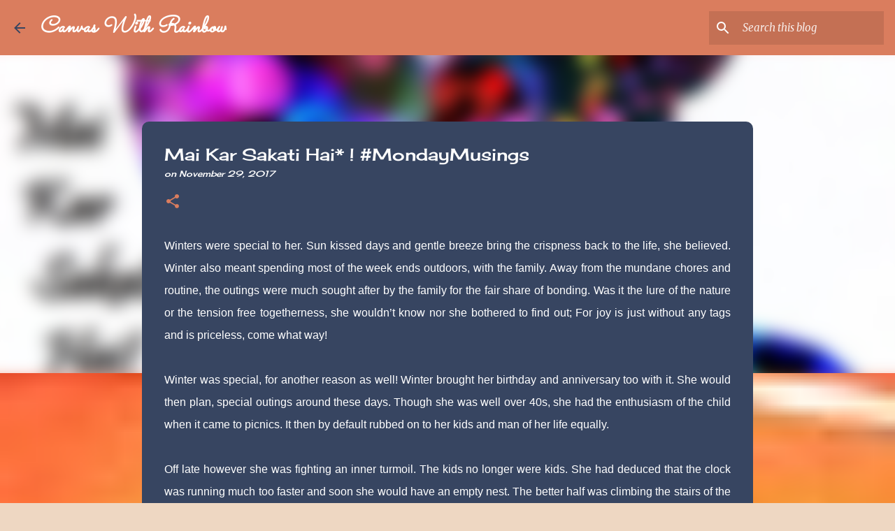

--- FILE ---
content_type: text/html; charset=UTF-8
request_url: http://canvaswithrainbow.blogspot.com/2017/11/mai-kar-sakati-hai.html
body_size: 29233
content:
<!DOCTYPE html>
<html dir='ltr' lang='en-GB'>
<head>
<meta content='width=device-width, initial-scale=1' name='viewport'/>
<title>Mai Kar Sakati Hai* ! #MondayMusings</title>
<meta content='text/html; charset=UTF-8' http-equiv='Content-Type'/>
<!-- Chrome, Firefox OS and Opera -->
<meta content='#eed7c2' name='theme-color'/>
<!-- Windows Phone -->
<meta content='#eed7c2' name='msapplication-navbutton-color'/>
<meta content='blogger' name='generator'/>
<link href='http://canvaswithrainbow.blogspot.com/favicon.ico' rel='icon' type='image/x-icon'/>
<link href='http://canvaswithrainbow.blogspot.com/2017/11/mai-kar-sakati-hai.html' rel='canonical'/>
<link rel="alternate" type="application/atom+xml" title="Canvas With Rainbow - Atom" href="http://canvaswithrainbow.blogspot.com/feeds/posts/default" />
<link rel="alternate" type="application/rss+xml" title="Canvas With Rainbow - RSS" href="http://canvaswithrainbow.blogspot.com/feeds/posts/default?alt=rss" />
<link rel="service.post" type="application/atom+xml" title="Canvas With Rainbow - Atom" href="https://www.blogger.com/feeds/4216752594121468399/posts/default" />

<link rel="alternate" type="application/atom+xml" title="Canvas With Rainbow - Atom" href="http://canvaswithrainbow.blogspot.com/feeds/6451002812352468516/comments/default" />
<!--Can't find substitution for tag [blog.ieCssRetrofitLinks]-->
<link href='https://blogger.googleusercontent.com/img/b/R29vZ2xl/AVvXsEgtaRNL6BJZh41uxF0X2L0PO5_AEuhALADouGt2uLUPmtNOXeVYXEBTCcUk5LBfUMOQ4K6_OPZvLstDg7VFVDWDCqjSvvZzRMwP_hKPfRnILa4skPOuHp894W_cdqDCg5VBhemzf4DGl1g/s640/Mai+Kar+Sakati+Hai1.jpg' rel='image_src'/>
<meta content='http://canvaswithrainbow.blogspot.com/2017/11/mai-kar-sakati-hai.html' property='og:url'/>
<meta content='Mai Kar Sakati Hai* ! #MondayMusings' property='og:title'/>
<meta content='  Winters were special to her. Sun kissed days and gentle breeze bring the crispness back to the life, she believed. Winter also meant spend...' property='og:description'/>
<meta content='https://blogger.googleusercontent.com/img/b/R29vZ2xl/AVvXsEgtaRNL6BJZh41uxF0X2L0PO5_AEuhALADouGt2uLUPmtNOXeVYXEBTCcUk5LBfUMOQ4K6_OPZvLstDg7VFVDWDCqjSvvZzRMwP_hKPfRnILa4skPOuHp894W_cdqDCg5VBhemzf4DGl1g/w1200-h630-p-k-no-nu/Mai+Kar+Sakati+Hai1.jpg' property='og:image'/>
<style type='text/css'>@font-face{font-family:'Cherry Cream Soda';font-style:normal;font-weight:400;font-display:swap;src:url(//fonts.gstatic.com/s/cherrycreamsoda/v21/UMBIrOxBrW6w2FFyi9paG0fdVdRciQd9A98ZD47H.woff2)format('woff2');unicode-range:U+0000-00FF,U+0131,U+0152-0153,U+02BB-02BC,U+02C6,U+02DA,U+02DC,U+0304,U+0308,U+0329,U+2000-206F,U+20AC,U+2122,U+2191,U+2193,U+2212,U+2215,U+FEFF,U+FFFD;}@font-face{font-family:'Lato';font-style:normal;font-weight:400;font-display:swap;src:url(//fonts.gstatic.com/s/lato/v25/S6uyw4BMUTPHjxAwXiWtFCfQ7A.woff2)format('woff2');unicode-range:U+0100-02BA,U+02BD-02C5,U+02C7-02CC,U+02CE-02D7,U+02DD-02FF,U+0304,U+0308,U+0329,U+1D00-1DBF,U+1E00-1E9F,U+1EF2-1EFF,U+2020,U+20A0-20AB,U+20AD-20C0,U+2113,U+2C60-2C7F,U+A720-A7FF;}@font-face{font-family:'Lato';font-style:normal;font-weight:400;font-display:swap;src:url(//fonts.gstatic.com/s/lato/v25/S6uyw4BMUTPHjx4wXiWtFCc.woff2)format('woff2');unicode-range:U+0000-00FF,U+0131,U+0152-0153,U+02BB-02BC,U+02C6,U+02DA,U+02DC,U+0304,U+0308,U+0329,U+2000-206F,U+20AC,U+2122,U+2191,U+2193,U+2212,U+2215,U+FEFF,U+FFFD;}@font-face{font-family:'Merriweather';font-style:italic;font-weight:400;font-stretch:100%;font-display:swap;src:url(//fonts.gstatic.com/s/merriweather/v33/u-4B0qyriQwlOrhSvowK_l5-eTxCVx0ZbwLvKH2Gk9hLmp0v5yA-xXPqCzLvPee1XYk_XSf-FmTCUG36AvH4ZL_Ean2DTA.woff2)format('woff2');unicode-range:U+0460-052F,U+1C80-1C8A,U+20B4,U+2DE0-2DFF,U+A640-A69F,U+FE2E-FE2F;}@font-face{font-family:'Merriweather';font-style:italic;font-weight:400;font-stretch:100%;font-display:swap;src:url(//fonts.gstatic.com/s/merriweather/v33/u-4B0qyriQwlOrhSvowK_l5-eTxCVx0ZbwLvKH2Gk9hLmp0v5yA-xXPqCzLvPee1XYk_XSf-FmTCUG3zAvH4ZL_Ean2DTA.woff2)format('woff2');unicode-range:U+0301,U+0400-045F,U+0490-0491,U+04B0-04B1,U+2116;}@font-face{font-family:'Merriweather';font-style:italic;font-weight:400;font-stretch:100%;font-display:swap;src:url(//fonts.gstatic.com/s/merriweather/v33/u-4B0qyriQwlOrhSvowK_l5-eTxCVx0ZbwLvKH2Gk9hLmp0v5yA-xXPqCzLvPee1XYk_XSf-FmTCUG34AvH4ZL_Ean2DTA.woff2)format('woff2');unicode-range:U+0102-0103,U+0110-0111,U+0128-0129,U+0168-0169,U+01A0-01A1,U+01AF-01B0,U+0300-0301,U+0303-0304,U+0308-0309,U+0323,U+0329,U+1EA0-1EF9,U+20AB;}@font-face{font-family:'Merriweather';font-style:italic;font-weight:400;font-stretch:100%;font-display:swap;src:url(//fonts.gstatic.com/s/merriweather/v33/u-4B0qyriQwlOrhSvowK_l5-eTxCVx0ZbwLvKH2Gk9hLmp0v5yA-xXPqCzLvPee1XYk_XSf-FmTCUG35AvH4ZL_Ean2DTA.woff2)format('woff2');unicode-range:U+0100-02BA,U+02BD-02C5,U+02C7-02CC,U+02CE-02D7,U+02DD-02FF,U+0304,U+0308,U+0329,U+1D00-1DBF,U+1E00-1E9F,U+1EF2-1EFF,U+2020,U+20A0-20AB,U+20AD-20C0,U+2113,U+2C60-2C7F,U+A720-A7FF;}@font-face{font-family:'Merriweather';font-style:italic;font-weight:400;font-stretch:100%;font-display:swap;src:url(//fonts.gstatic.com/s/merriweather/v33/u-4B0qyriQwlOrhSvowK_l5-eTxCVx0ZbwLvKH2Gk9hLmp0v5yA-xXPqCzLvPee1XYk_XSf-FmTCUG33AvH4ZL_Ean0.woff2)format('woff2');unicode-range:U+0000-00FF,U+0131,U+0152-0153,U+02BB-02BC,U+02C6,U+02DA,U+02DC,U+0304,U+0308,U+0329,U+2000-206F,U+20AC,U+2122,U+2191,U+2193,U+2212,U+2215,U+FEFF,U+FFFD;}@font-face{font-family:'Sacramento';font-style:normal;font-weight:400;font-display:swap;src:url(//fonts.gstatic.com/s/sacramento/v17/buEzpo6gcdjy0EiZMBUG4CMf_f5Iai0Ycw.woff2)format('woff2');unicode-range:U+0100-02BA,U+02BD-02C5,U+02C7-02CC,U+02CE-02D7,U+02DD-02FF,U+0304,U+0308,U+0329,U+1D00-1DBF,U+1E00-1E9F,U+1EF2-1EFF,U+2020,U+20A0-20AB,U+20AD-20C0,U+2113,U+2C60-2C7F,U+A720-A7FF;}@font-face{font-family:'Sacramento';font-style:normal;font-weight:400;font-display:swap;src:url(//fonts.gstatic.com/s/sacramento/v17/buEzpo6gcdjy0EiZMBUG4C0f_f5Iai0.woff2)format('woff2');unicode-range:U+0000-00FF,U+0131,U+0152-0153,U+02BB-02BC,U+02C6,U+02DA,U+02DC,U+0304,U+0308,U+0329,U+2000-206F,U+20AC,U+2122,U+2191,U+2193,U+2212,U+2215,U+FEFF,U+FFFD;}@font-face{font-family:'Sunshiney';font-style:normal;font-weight:400;font-display:swap;src:url(//fonts.gstatic.com/s/sunshiney/v24/LDIwapGTLBwsS-wT4vcQFMOpc-DGkw.woff2)format('woff2');unicode-range:U+0000-00FF,U+0131,U+0152-0153,U+02BB-02BC,U+02C6,U+02DA,U+02DC,U+0304,U+0308,U+0329,U+2000-206F,U+20AC,U+2122,U+2191,U+2193,U+2212,U+2215,U+FEFF,U+FFFD;}</style>
<style id='page-skin-1' type='text/css'><!--
/*! normalize.css v8.0.0 | MIT License | github.com/necolas/normalize.css */html{line-height:1.15;-webkit-text-size-adjust:100%}body{margin:0}h1{font-size:2em;margin:.67em 0}hr{box-sizing:content-box;height:0;overflow:visible}pre{font-family:monospace,monospace;font-size:1em}a{background-color:transparent}abbr[title]{border-bottom:none;text-decoration:underline;text-decoration:underline dotted}b,strong{font-weight:bolder}code,kbd,samp{font-family:monospace,monospace;font-size:1em}small{font-size:80%}sub,sup{font-size:75%;line-height:0;position:relative;vertical-align:baseline}sub{bottom:-0.25em}sup{top:-0.5em}img{border-style:none}button,input,optgroup,select,textarea{font-family:inherit;font-size:100%;line-height:1.15;margin:0}button,input{overflow:visible}button,select{text-transform:none}button,[type="button"],[type="reset"],[type="submit"]{-webkit-appearance:button}button::-moz-focus-inner,[type="button"]::-moz-focus-inner,[type="reset"]::-moz-focus-inner,[type="submit"]::-moz-focus-inner{border-style:none;padding:0}button:-moz-focusring,[type="button"]:-moz-focusring,[type="reset"]:-moz-focusring,[type="submit"]:-moz-focusring{outline:1px dotted ButtonText}fieldset{padding:.35em .75em .625em}legend{box-sizing:border-box;color:inherit;display:table;max-width:100%;padding:0;white-space:normal}progress{vertical-align:baseline}textarea{overflow:auto}[type="checkbox"],[type="radio"]{box-sizing:border-box;padding:0}[type="number"]::-webkit-inner-spin-button,[type="number"]::-webkit-outer-spin-button{height:auto}[type="search"]{-webkit-appearance:textfield;outline-offset:-2px}[type="search"]::-webkit-search-decoration{-webkit-appearance:none}::-webkit-file-upload-button{-webkit-appearance:button;font:inherit}details{display:block}summary{display:list-item}template{display:none}[hidden]{display:none}
/*!************************************************
* Blogger Template Style
* Name: Emporio
**************************************************/
body{
word-wrap:break-word;
overflow-wrap:break-word;
word-break:break-word
}
.hidden{
display:none
}
.invisible{
visibility:hidden
}
.container:after,.float-container:after{
clear:both;
content:"";
display:table
}
.clearboth{
clear:both
}
#comments .comment .comment-actions,.subscribe-popup .FollowByEmail .follow-by-email-submit{
background:transparent;
border:0;
box-shadow:none;
color:#374561;
cursor:pointer;
font-size:14px;
font-weight:700;
outline:none;
text-decoration:none;
text-transform:uppercase;
width:auto
}
.dim-overlay{
height:100vh;
left:0;
position:fixed;
top:0;
width:100%
}
#sharing-dim-overlay{
background-color:transparent
}
input::-ms-clear{
display:none
}
.blogger-logo,.svg-icon-24.blogger-logo{
fill:#ff9800;
opacity:1
}
.skip-navigation{
background-color:#fff;
box-sizing:border-box;
color:#000;
display:block;
height:0;
left:0;
line-height:50px;
overflow:hidden;
padding-top:0;
position:fixed;
text-align:center;
top:0;
-webkit-transition:box-shadow .3s,height .3s,padding-top .3s;
transition:box-shadow .3s,height .3s,padding-top .3s;
width:100%;
z-index:900
}
.skip-navigation:focus{
box-shadow:0 4px 5px 0 rgba(0,0,0,.14),0 1px 10px 0 rgba(0,0,0,.12),0 2px 4px -1px rgba(0,0,0,.2);
height:50px
}
#main{
outline:none
}
.main-heading{
clip:rect(1px,1px,1px,1px);
border:0;
height:1px;
overflow:hidden;
padding:0;
position:absolute;
width:1px
}
.Attribution{
margin-top:1em;
text-align:center
}
.Attribution .blogger img,.Attribution .blogger svg{
vertical-align:bottom
}
.Attribution .blogger img{
margin-right:.5em
}
.Attribution div{
line-height:24px;
margin-top:.5em
}
.Attribution .copyright,.Attribution .image-attribution{
font-size:.7em;
margin-top:1.5em
}
.bg-photo{
background-attachment:scroll!important
}
body .CSS_LIGHTBOX{
z-index:900
}
.extendable .show-less,.extendable .show-more{
border-color:#374561;
color:#374561;
margin-top:8px
}
.extendable .show-less.hidden,.extendable .show-more.hidden,.inline-ad{
display:none
}
.inline-ad{
max-width:100%;
overflow:hidden
}
.adsbygoogle{
display:block
}
#cookieChoiceInfo{
bottom:0;
top:auto
}
iframe.b-hbp-video{
border:0
}
.post-body iframe{
max-width:100%
}
.post-body a[imageanchor="1"]{
display:inline-block
}
.byline{
margin-right:1em
}
.byline:last-child{
margin-right:0
}
.link-copied-dialog{
max-width:520px;
outline:0
}
.link-copied-dialog .modal-dialog-buttons{
margin-top:8px
}
.link-copied-dialog .goog-buttonset-default{
background:transparent;
border:0
}
.link-copied-dialog .goog-buttonset-default:focus{
outline:0
}
.paging-control-container{
margin-bottom:16px
}
.paging-control-container .paging-control{
display:inline-block
}
.paging-control-container .comment-range-text:after,.paging-control-container .paging-control{
color:#374561
}
.paging-control-container .comment-range-text,.paging-control-container .paging-control{
margin-right:8px
}
.paging-control-container .comment-range-text:after,.paging-control-container .paging-control:after{
padding-left:8px;
content:"\b7";
cursor:default;
pointer-events:none
}
.paging-control-container .comment-range-text:last-child:after,.paging-control-container .paging-control:last-child:after{
content:none
}
.byline.reactions iframe{
height:20px
}
.b-notification{
background-color:#fff;
border-bottom:1px solid #000;
box-sizing:border-box;
color:#000;
padding:16px 32px;
text-align:center
}
.b-notification.visible{
-webkit-transition:margin-top .3s cubic-bezier(.4,0,.2,1);
transition:margin-top .3s cubic-bezier(.4,0,.2,1)
}
.b-notification.invisible{
position:absolute
}
.b-notification-close{
position:absolute;
right:8px;
top:8px
}
.no-posts-message{
line-height:40px;
text-align:center
}
@media screen and (max-width:745px){
body.item-view .post-body a[imageanchor="1"][style*="float: left;"],body.item-view .post-body a[imageanchor="1"][style*="float: right;"]{
clear:none!important;
float:none!important
}
body.item-view .post-body a[imageanchor="1"] img{
display:block;
height:auto;
margin:0 auto
}
body.item-view .post-body>.separator:first-child>a[imageanchor="1"]:first-child{
margin-top:20px
}
.post-body a[imageanchor]{
display:block
}
body.item-view .post-body a[imageanchor="1"]{
margin-left:0!important;
margin-right:0!important
}
body.item-view .post-body a[imageanchor="1"]+a[imageanchor="1"]{
margin-top:16px
}
}
.item-control{
display:none
}
#comments{
border-top:1px dashed rgba(0,0,0,.54);
margin-top:20px;
padding:20px
}
#comments .comment-thread ol{
padding-left:0;
margin:0;
padding-left:0
}
#comments .comment .comment-replybox-single,#comments .comment-thread .comment-replies{
margin-left:60px
}
#comments .comment-thread .thread-count{
display:none
}
#comments .comment{
list-style-type:none;
padding:0 0 30px;
position:relative
}
#comments .comment .comment{
padding-bottom:8px
}
.comment .avatar-image-container{
position:absolute
}
.comment .avatar-image-container img{
border-radius:50%
}
.avatar-image-container svg,.comment .avatar-image-container .avatar-icon{
fill:#da7d5e;
border:1px solid #da7d5e;
border-radius:50%;
box-sizing:border-box;
height:35px;
margin:0;
padding:7px;
width:35px
}
.comment .comment-block{
margin-left:60px;
margin-top:10px;
padding-bottom:0
}
#comments .comment-author-header-wrapper{
margin-left:40px
}
#comments .comment .thread-expanded .comment-block{
padding-bottom:20px
}
#comments .comment .comment-header .user,#comments .comment .comment-header .user a{
color:#ffffff;
font-style:normal;
font-weight:700
}
#comments .comment .comment-actions{
bottom:0;
margin-bottom:15px;
position:absolute
}
#comments .comment .comment-actions>*{
margin-right:8px
}
#comments .comment .comment-header .datetime{
margin-left:8px;
bottom:0;
display:inline-block;
font-size:13px;
font-style:italic
}
#comments .comment .comment-footer .comment-timestamp a,#comments .comment .comment-header .datetime,#comments .comment .comment-header .datetime a{
color:rgba(255,255,255,.54)
}
#comments .comment .comment-content,.comment .comment-body{
margin-top:12px;
word-break:break-word
}
.comment-body{
margin-bottom:12px
}
#comments.embed[data-num-comments="0"]{
border:0;
margin-top:0;
padding-top:0
}
#comment-editor-src,#comments.embed[data-num-comments="0"] #comment-post-message,#comments.embed[data-num-comments="0"] div.comment-form>p,#comments.embed[data-num-comments="0"] p.comment-footer{
display:none
}
.comments .comments-content .loadmore.loaded{
max-height:0;
opacity:0;
overflow:hidden
}
.extendable .remaining-items{
height:0;
overflow:hidden;
-webkit-transition:height .3s cubic-bezier(.4,0,.2,1);
transition:height .3s cubic-bezier(.4,0,.2,1)
}
.extendable .remaining-items.expanded{
height:auto
}
.svg-icon-24,.svg-icon-24-button{
cursor:pointer;
height:24px;
min-width:24px;
width:24px
}
.touch-icon{
margin:-12px;
padding:12px
}
.touch-icon:active,.touch-icon:focus{
background-color:hsla(0,0%,60%,.4);
border-radius:50%
}
svg:not(:root).touch-icon{
overflow:visible
}
html[dir=rtl] .rtl-reversible-icon{
-webkit-transform:scaleX(-1);
transform:scaleX(-1)
}
.svg-icon-24-button,.touch-icon-button{
background:transparent;
border:0;
margin:0;
outline:none;
padding:0
}
.touch-icon-button .touch-icon:active,.touch-icon-button .touch-icon:focus{
background-color:transparent
}
.touch-icon-button:active .touch-icon,.touch-icon-button:focus .touch-icon{
background-color:hsla(0,0%,60%,.4);
border-radius:50%
}
.Profile .default-avatar-wrapper .avatar-icon{
fill:#da7d5e;
border:1px solid #da7d5e;
border-radius:50%;
box-sizing:border-box;
margin:0
}
.Profile .individual .default-avatar-wrapper .avatar-icon{
padding:25px
}
.Profile .individual .avatar-icon,.Profile .individual .profile-img{
height:90px;
width:90px
}
.Profile .team .default-avatar-wrapper .avatar-icon{
padding:8px
}
.Profile .team .avatar-icon,.Profile .team .default-avatar-wrapper,.Profile .team .profile-img{
height:40px;
width:40px
}
.snippet-container{
margin:0;
overflow:hidden;
position:relative
}
.snippet-fade{
right:0;
bottom:0;
box-sizing:border-box;
position:absolute;
width:96px
}
.snippet-fade:after{
content:"\2026";
float:right
}
.centered-top-container.sticky{
left:0;
position:fixed;
right:0;
top:0;
-webkit-transition-duration:.2s;
transition-duration:.2s;
-webkit-transition-property:opacity,-webkit-transform;
transition-property:opacity,-webkit-transform;
transition-property:transform,opacity;
transition-property:transform,opacity,-webkit-transform;
-webkit-transition-timing-function:cubic-bezier(.4,0,.2,1);
transition-timing-function:cubic-bezier(.4,0,.2,1);
width:auto;
z-index:8
}
.centered-top-placeholder{
display:none
}
.collapsed-header .centered-top-placeholder{
display:block
}
.centered-top-container .Header .replaced h1,.centered-top-placeholder .Header .replaced h1{
display:none
}
.centered-top-container.sticky .Header .replaced h1{
display:block
}
.centered-top-container.sticky .Header .header-widget{
background:none
}
.centered-top-container.sticky .Header .header-image-wrapper{
display:none
}
.centered-top-container img,.centered-top-placeholder img{
max-width:100%
}
.collapsible{
-webkit-transition:height .3s cubic-bezier(.4,0,.2,1);
transition:height .3s cubic-bezier(.4,0,.2,1)
}
.collapsible,.collapsible>summary{
display:block;
overflow:hidden
}
.collapsible>:not(summary){
display:none
}
.collapsible[open]>:not(summary){
display:block
}
.collapsible:focus,.collapsible>summary:focus{
outline:none
}
.collapsible>summary{
cursor:pointer;
display:block;
padding:0
}
.collapsible:focus>summary,.collapsible>summary:focus{
background-color:transparent
}
.collapsible>summary::-webkit-details-marker{
display:none
}
.collapsible-title{
-webkit-box-align:center;
align-items:center;
display:-webkit-box;
display:flex
}
.collapsible-title .title{
-webkit-box-flex:1;
-webkit-box-ordinal-group:1;
flex:1 1 auto;
order:0;
overflow:hidden;
text-overflow:ellipsis;
white-space:nowrap
}
.collapsible-title .chevron-down,.collapsible[open] .collapsible-title .chevron-up{
display:block
}
.collapsible-title .chevron-up,.collapsible[open] .collapsible-title .chevron-down{
display:none
}
.flat-button{
border-radius:2px;
font-weight:700;
margin:-8px;
padding:8px;
text-transform:uppercase
}
.flat-button,.flat-icon-button{
cursor:pointer;
display:inline-block
}
.flat-icon-button{
background:transparent;
border:0;
box-sizing:content-box;
line-height:0;
margin:-12px;
outline:none;
padding:12px
}
.flat-icon-button,.flat-icon-button .splash-wrapper{
border-radius:50%
}
.flat-icon-button .splash.animate{
-webkit-animation-duration:.3s;
animation-duration:.3s
}
body#layout .bg-photo,body#layout .bg-photo-overlay{
display:none
}
body#layout .centered{
max-width:954px
}
body#layout .navigation{
display:none
}
body#layout .sidebar-container{
display:inline-block;
width:40%
}
body#layout .hamburger-menu,body#layout .search{
display:none
}
.overflowable-container{
max-height:44px;
overflow:hidden;
position:relative
}
.overflow-button{
cursor:pointer
}
#overflowable-dim-overlay{
background:transparent
}
.overflow-popup{
background-color:#da4e20;
box-shadow:0 2px 2px 0 rgba(0,0,0,.14),0 3px 1px -2px rgba(0,0,0,.2),0 1px 5px 0 rgba(0,0,0,.12);
left:0;
max-width:calc(100% - 32px);
position:absolute;
top:0;
visibility:hidden;
z-index:101
}
.overflow-popup ul{
list-style:none
}
.overflow-popup .tabs li,.overflow-popup li{
display:block;
height:auto
}
.overflow-popup .tabs li{
padding-left:0;
padding-right:0
}
.overflow-button.hidden,.overflow-popup .tabs li.hidden,.overflow-popup li.hidden,.widget.Sharing .sharing-button{
display:none
}
.widget.Sharing .sharing-buttons li{
padding:0
}
.widget.Sharing .sharing-buttons li span{
display:none
}
.post-share-buttons{
position:relative
}
.sharing-open.touch-icon-button:active .touch-icon,.sharing-open.touch-icon-button:focus .touch-icon{
background-color:transparent
}
.share-buttons{
background-color:#374561;
border-radius:2px;
box-shadow:0 2px 2px 0 rgba(0,0,0,.14),0 3px 1px -2px rgba(0,0,0,.2),0 1px 5px 0 rgba(0,0,0,.12);
color:#ffffff;
list-style:none;
margin:0;
min-width:200px;
padding:8px 0;
position:absolute;
top:-11px;
z-index:101
}
.share-buttons.hidden{
display:none
}
.sharing-button{
background:transparent;
border:0;
cursor:pointer;
margin:0;
outline:none;
padding:0
}
.share-buttons li{
height:48px;
margin:0
}
.share-buttons li:last-child{
margin-bottom:0
}
.share-buttons li .sharing-platform-button{
box-sizing:border-box;
cursor:pointer;
display:block;
height:100%;
margin-bottom:0;
padding:0 16px;
position:relative;
width:100%
}
.share-buttons li .sharing-platform-button:focus,.share-buttons li .sharing-platform-button:hover{
background-color:hsla(0,0%,50%,.1);
outline:none
}
.share-buttons li svg[class*=" sharing-"],.share-buttons li svg[class^=sharing-]{
position:absolute;
top:10px
}
.share-buttons li span.sharing-platform-button{
position:relative;
top:0
}
.share-buttons li .platform-sharing-text{
margin-left:56px;
display:block;
font-size:16px;
line-height:48px;
white-space:nowrap
}
.sidebar-container{
-webkit-overflow-scrolling:touch;
background-color:#eed7c2;
max-width:280px;
overflow-y:auto;
-webkit-transition-duration:.3s;
transition-duration:.3s;
-webkit-transition-property:-webkit-transform;
transition-property:-webkit-transform;
transition-property:transform;
transition-property:transform,-webkit-transform;
-webkit-transition-timing-function:cubic-bezier(0,0,.2,1);
transition-timing-function:cubic-bezier(0,0,.2,1);
width:280px;
z-index:101
}
.sidebar-container .navigation{
line-height:0;
padding:16px
}
.sidebar-container .sidebar-back{
cursor:pointer
}
.sidebar-container .widget{
background:none;
margin:0 16px;
padding:16px 0
}
.sidebar-container .widget .title{
color:#000000;
margin:0
}
.sidebar-container .widget ul{
list-style:none;
margin:0;
padding:0
}
.sidebar-container .widget ul ul{
margin-left:1em
}
.sidebar-container .widget li{
font-size:16px;
line-height:normal
}
.sidebar-container .widget+.widget{
border-top:1px solid rgba(0, 0, 0, 0.12)
}
.BlogArchive li{
margin:16px 0
}
.BlogArchive li:last-child{
margin-bottom:0
}
.Label li a{
display:inline-block
}
.BlogArchive .post-count,.Label .label-count{
margin-left:.25em;
float:right
}
.BlogArchive .post-count:before,.Label .label-count:before{
content:"("
}
.BlogArchive .post-count:after,.Label .label-count:after{
content:")"
}
.widget.Translate .skiptranslate>div{
display:block!important
}
.widget.Profile .profile-link{
display:-webkit-box;
display:flex
}
.widget.Profile .team-member .default-avatar-wrapper,.widget.Profile .team-member .profile-img{
-webkit-box-flex:0;
margin-right:1em;
flex:0 0 auto
}
.widget.Profile .individual .profile-link{
-webkit-box-orient:vertical;
-webkit-box-direction:normal;
flex-direction:column
}
.widget.Profile .team .profile-link .profile-name{
-webkit-box-flex:1;
align-self:center;
display:block;
flex:1 1 auto
}
.dim-overlay{
background-color:rgba(0,0,0,.54)
}
body.sidebar-visible{
overflow-y:hidden
}
@media screen and (max-width:687px){
.sidebar-container{
bottom:0;
left:auto;
position:fixed;
right:0;
top:0
}
.sidebar-container.sidebar-invisible{
-webkit-transform:translateX(100%);
transform:translateX(100%);
-webkit-transition-timing-function:cubic-bezier(.4,0,.6,1);
transition-timing-function:cubic-bezier(.4,0,.6,1)
}
}
.dialog{
background:#374561;
box-shadow:0 2px 2px 0 rgba(0,0,0,.14),0 3px 1px -2px rgba(0,0,0,.2),0 1px 5px 0 rgba(0,0,0,.12);
box-sizing:border-box;
color:#ffffff;
padding:30px;
position:fixed;
text-align:center;
width:calc(100% - 24px);
z-index:101
}
.dialog input[type=email],.dialog input[type=text]{
background-color:transparent;
border:0;
border-bottom:1px solid rgba(0,0,0,.12);
color:#ffffff;
display:block;
font-family:Lato, sans-serif;
font-size:16px;
line-height:24px;
margin:auto;
outline:none;
padding-bottom:7px;
text-align:center;
width:100%
}
.dialog input[type=email]::-webkit-input-placeholder,.dialog input[type=text]::-webkit-input-placeholder{
color:rgba(255,255,255,.5)
}
.dialog input[type=email]::-moz-placeholder,.dialog input[type=text]::-moz-placeholder{
color:rgba(255,255,255,.5)
}
.dialog input[type=email]:-ms-input-placeholder,.dialog input[type=text]:-ms-input-placeholder{
color:rgba(255,255,255,.5)
}
.dialog input[type=email]::-ms-input-placeholder,.dialog input[type=text]::-ms-input-placeholder{
color:rgba(255,255,255,.5)
}
.dialog input[type=email]::placeholder,.dialog input[type=text]::placeholder{
color:rgba(255,255,255,.5)
}
.dialog input[type=email]:focus,.dialog input[type=text]:focus{
border-bottom:2px solid #da7d5e;
padding-bottom:6px
}
.dialog input.no-cursor{
color:transparent;
text-shadow:0 0 0 #ffffff
}
.dialog input.no-cursor:focus{
outline:none
}
.dialog input[type=submit]{
font-family:Lato, sans-serif
}
.dialog .goog-buttonset-default{
color:#da7d5e
}
.loading-spinner-large{
-webkit-animation:mspin-rotate 1568.63ms linear infinite;
animation:mspin-rotate 1568.63ms linear infinite;
height:48px;
overflow:hidden;
position:absolute;
width:48px;
z-index:200
}
.loading-spinner-large>div{
-webkit-animation:mspin-revrot 5332ms steps(4) infinite;
animation:mspin-revrot 5332ms steps(4) infinite
}
.loading-spinner-large>div>div{
-webkit-animation:mspin-singlecolor-large-film 1333ms steps(81) infinite;
animation:mspin-singlecolor-large-film 1333ms steps(81) infinite;
background-size:100%;
height:48px;
width:3888px
}
.mspin-black-large>div>div,.mspin-grey_54-large>div>div{
background-image:url(https://www.blogblog.com/indie/mspin_black_large.svg)
}
.mspin-white-large>div>div{
background-image:url(https://www.blogblog.com/indie/mspin_white_large.svg)
}
.mspin-grey_54-large{
opacity:.54
}
@-webkit-keyframes mspin-singlecolor-large-film{
0%{
-webkit-transform:translateX(0);
transform:translateX(0)
}
to{
-webkit-transform:translateX(-3888px);
transform:translateX(-3888px)
}
}
@keyframes mspin-singlecolor-large-film{
0%{
-webkit-transform:translateX(0);
transform:translateX(0)
}
to{
-webkit-transform:translateX(-3888px);
transform:translateX(-3888px)
}
}
@-webkit-keyframes mspin-rotate{
0%{
-webkit-transform:rotate(0deg);
transform:rotate(0deg)
}
to{
-webkit-transform:rotate(1turn);
transform:rotate(1turn)
}
}
@keyframes mspin-rotate{
0%{
-webkit-transform:rotate(0deg);
transform:rotate(0deg)
}
to{
-webkit-transform:rotate(1turn);
transform:rotate(1turn)
}
}
@-webkit-keyframes mspin-revrot{
0%{
-webkit-transform:rotate(0deg);
transform:rotate(0deg)
}
to{
-webkit-transform:rotate(-1turn);
transform:rotate(-1turn)
}
}
@keyframes mspin-revrot{
0%{
-webkit-transform:rotate(0deg);
transform:rotate(0deg)
}
to{
-webkit-transform:rotate(-1turn);
transform:rotate(-1turn)
}
}
.subscribe-popup{
max-width:364px
}
.subscribe-popup h3{
color:#ffffff;
font-size:1.8em;
margin-top:0
}
.subscribe-popup .FollowByEmail h3{
display:none
}
.subscribe-popup .FollowByEmail .follow-by-email-submit{
color:#da7d5e;
display:inline-block;
margin:24px auto 0;
white-space:normal;
width:auto
}
.subscribe-popup .FollowByEmail .follow-by-email-submit:disabled{
cursor:default;
opacity:.3
}
@media (max-width:800px){
.blog-name div.widget.Subscribe{
margin-bottom:16px
}
body.item-view .blog-name div.widget.Subscribe{
margin:8px auto 16px;
width:100%
}
}
.sidebar-container .svg-icon-24{
fill:#da7d5e
}
.centered-top .svg-icon-24{
fill:#374561
}
.centered-bottom .svg-icon-24.touch-icon,.centered-bottom a .svg-icon-24,.centered-bottom button .svg-icon-24{
fill:#374561
}
.post-wrapper .svg-icon-24.touch-icon,.post-wrapper a .svg-icon-24,.post-wrapper button .svg-icon-24{
fill:#da7d5e
}
.centered-bottom .share-buttons .svg-icon-24,.share-buttons .svg-icon-24{
fill:#da7d5e
}
.svg-icon-24.hamburger-menu{
fill:#374561
}
body#layout .page_body{
padding:0;
position:relative;
top:0
}
body#layout .page{
display:inline-block;
left:inherit;
position:relative;
vertical-align:top;
width:540px
}
body{
background:#f7f7f7 url(http://4.bp.blogspot.com/-o47uoj91teE/WeIH53aArVI/AAAAAAAAEzk/TaTx3IWVU3MeDXZ1I2RGbR5AG0L584g5QCK4BGAYYCw/s1600/watercolour-2542465__340.jpg) repeat scroll top left;
background-color:#eed7c2;
background-size:cover;
font:400 16px Lato, sans-serif;
margin:0;
min-height:100vh
}
body,h3,h3.title{
color:#000000
}
.post-wrapper .post-title,.post-wrapper .post-title a,.post-wrapper .post-title a:hover,.post-wrapper .post-title a:visited{
color:#ffffff
}
a{
color:#374561;
text-decoration:none
}
a:visited{
color:#374561
}
a:hover{
color:#374561
}
blockquote{
color:#eeeeee;
font:normal normal 16px Cherry Cream Soda;
font-size:x-large;
font-style:italic;
font-weight:300;
text-align:center
}
.dim-overlay{
z-index:100
}
.page{
-webkit-box-orient:vertical;
-webkit-box-direction:normal;
box-sizing:border-box;
display:-webkit-box;
display:flex;
flex-direction:column;
min-height:100vh;
padding-bottom:1em
}
.page>*{
-webkit-box-flex:0;
flex:0 0 auto
}
.page>#footer{
margin-top:auto
}
.bg-photo-container{
overflow:hidden
}
.bg-photo-container,.bg-photo-container .bg-photo{
height:464px;
width:100%
}
.bg-photo-container .bg-photo{
background-position:50%;
background-size:cover;
z-index:-1
}
.centered{
margin:0 auto;
position:relative;
width:1503px
}
.centered .main,.centered .main-container{
float:left
}
.centered .main{
padding-bottom:1em
}
.centered .centered-bottom:after{
clear:both;
content:"";
display:table
}
@media (min-width:1647px){
.page_body.has-vertical-ads .centered{
width:1646px
}
}
@media (min-width:1239px) and (max-width:1503px){
.centered{
width:1095px
}
}
@media (min-width:1239px) and (max-width:1646px){
.page_body.has-vertical-ads .centered{
width:1238px
}
}
@media (max-width:1238px){
.centered{
width:687px
}
}
@media (max-width:687px){
.centered{
max-width:600px;
width:100%
}
}
.feed-view .post-wrapper.hero,.main,.main-container,.post-filter-message,.top-nav .section{
width:1208px
}
@media (min-width:1239px) and (max-width:1503px){
.feed-view .post-wrapper.hero,.main,.main-container,.post-filter-message,.top-nav .section{
width:800px
}
}
@media (min-width:1239px) and (max-width:1646px){
.feed-view .page_body.has-vertical-ads .post-wrapper.hero,.page_body.has-vertical-ads .feed-view .post-wrapper.hero,.page_body.has-vertical-ads .main,.page_body.has-vertical-ads .main-container,.page_body.has-vertical-ads .post-filter-message,.page_body.has-vertical-ads .top-nav .section{
width:800px
}
}
@media (max-width:1238px){
.feed-view .post-wrapper.hero,.main,.main-container,.post-filter-message,.top-nav .section{
width:auto
}
}
.widget .title{
font-size:18px;
line-height:28px;
margin:18px 0
}
.extendable .show-less,.extendable .show-more{
color:#374561;
cursor:pointer;
font:500 12px Lato, sans-serif;
margin:0 -16px;
padding:16px;
text-transform:uppercase
}
.widget.Profile{
font:400 16px Lato, sans-serif
}
.sidebar-container .widget.Profile{
padding:16px
}
.widget.Profile h2{
display:none
}
.widget.Profile .title{
margin:16px 32px
}
.widget.Profile .profile-img{
border-radius:50%
}
.widget.Profile .individual{
display:-webkit-box;
display:flex
}
.widget.Profile .individual .profile-info{
margin-left:16px;
align-self:center
}
.widget.Profile .profile-datablock{
margin-bottom:.75em;
margin-top:0
}
.widget.Profile .profile-link{
background-image:none!important;
font-family:inherit;
max-width:100%;
overflow:hidden
}
.widget.Profile .individual .profile-link{
display:block;
margin:0 -10px;
padding:0 10px
}
.widget.Profile .individual .profile-data a.profile-link.g-profile,.widget.Profile .team a.profile-link.g-profile .profile-name{
color:#000000;
font:normal normal 16px Cherry Cream Soda;
margin-bottom:.75em
}
.widget.Profile .individual .profile-data a.profile-link.g-profile{
line-height:1.25
}
.widget.Profile .individual>a:first-child{
flex-shrink:0
}
.widget.Profile dd{
margin:0
}
.widget.Profile ul{
list-style:none;
padding:0
}
.widget.Profile ul li{
margin:10px 0 30px
}
.widget.Profile .team .extendable,.widget.Profile .team .extendable .first-items,.widget.Profile .team .extendable .remaining-items{
margin:0;
max-width:100%;
padding:0
}
.widget.Profile .team-member .profile-name-container{
-webkit-box-flex:0;
flex:0 1 auto
}
.widget.Profile .team .extendable .show-less,.widget.Profile .team .extendable .show-more{
left:56px;
position:relative
}
#comments a,.post-wrapper a{
color:#da7d5e
}
div.widget.Blog .blog-posts .post-outer{
border:0
}
div.widget.Blog .post-outer{
padding-bottom:0
}
.post .thumb{
float:left;
height:20%;
width:20%
}
.no-posts-message,.status-msg-body{
margin:10px 0
}
.blog-pager{
text-align:center
}
.post-title{
margin:0
}
.post-title,.post-title a{
font:normal normal 24px Cherry Cream Soda
}
.post-body{
display:block;
font:normal normal 16px Cherry Cream Soda;
line-height:32px;
margin:0
}
.post-body,.post-snippet{
color:#ffffff
}
.post-snippet{
font:normal normal 14px Cherry Cream Soda;
line-height:26px;
margin:8px 0;
max-height:78px
}
.post-snippet .snippet-fade{
background:-webkit-linear-gradient(left,#374561 0,#374561 20%,rgba(55, 69, 97, 0) 100%);
background:linear-gradient(to left,#374561 0,#374561 20%,rgba(55, 69, 97, 0) 100%);
bottom:0;
color:#ffffff;
position:absolute
}
.post-body img{
height:inherit;
max-width:100%
}
.byline,.byline.post-author a,.byline.post-timestamp a{
color:#ffffff;
font:italic normal 12px Cherry Cream Soda
}
.byline.post-author{
text-transform:lowercase
}
.byline.post-author a{
text-transform:none
}
.item-byline .byline,.post-header .byline{
margin-right:0
}
.post-share-buttons .share-buttons{
background:#374561;
color:#ffffff;
font:normal normal 14px Cherry Cream Soda
}
.tr-caption{
color:#eeeeee;
font:normal normal 16px Cherry Cream Soda;
font-size:1.1em;
font-style:italic
}
.post-filter-message{
background-color:#da7d5e;
box-sizing:border-box;
color:#374561;
display:-webkit-box;
display:flex;
font:italic normal 18px Cherry Cream Soda;
margin-bottom:16px;
margin-top:32px;
padding:12px 16px
}
.post-filter-message>div:first-child{
-webkit-box-flex:1;
flex:1 0 auto
}
.post-filter-message a{
padding-left:30px;
color:#374561;
color:#374561;
cursor:pointer;
font:500 12px Lato, sans-serif;
text-transform:uppercase;
white-space:nowrap
}
.post-filter-message .search-label,.post-filter-message .search-query{
font-style:italic;
quotes:"\201c" "\201d" "\2018" "\2019"
}
.post-filter-message .search-label:before,.post-filter-message .search-query:before{
content:open-quote
}
.post-filter-message .search-label:after,.post-filter-message .search-query:after{
content:close-quote
}
#blog-pager{
margin-bottom:1em;
margin-top:2em
}
#blog-pager a{
color:#374561;
cursor:pointer;
font:500 12px Lato, sans-serif;
text-transform:uppercase
}
.Label{
overflow-x:hidden
}
.Label ul{
list-style:none;
padding:0
}
.Label li{
display:inline-block;
max-width:100%;
overflow:hidden;
text-overflow:ellipsis;
white-space:nowrap
}
.Label .first-ten{
margin-top:16px
}
.Label .show-all{
border-color:#374561;
color:#374561;
cursor:pointer;
font-style:normal;
margin-top:8px;
text-transform:uppercase
}
.Label .show-all,.Label .show-all.hidden{
display:inline-block
}
.Label li a,.Label span.label-size,.byline.post-labels a{
background-color:rgba(55,69,97,.1);
border-radius:2px;
color:#374561;
cursor:pointer;
display:inline-block;
font:normal normal 10px Cherry Cream Soda;
line-height:1.5;
margin:4px 4px 4px 0;
padding:4px 8px;
text-transform:uppercase;
vertical-align:middle
}
body.item-view .byline.post-labels a{
background-color:rgba(218,125,94,.1);
color:#da7d5e
}
.FeaturedPost .item-thumbnail img{
max-width:100%
}
.sidebar-container .FeaturedPost .post-title a{
color:#374561;
font:normal normal 14px Cherry Cream Soda
}
body.item-view .PopularPosts{
display:inline-block;
overflow-y:auto;
vertical-align:top;
width:280px
}
.PopularPosts h3.title{
font:normal normal 16px Cherry Cream Soda
}
.PopularPosts .post-title{
margin:0 0 16px
}
.PopularPosts .post-title a{
color:#374561;
font:normal normal 14px Cherry Cream Soda;
line-height:24px
}
.PopularPosts .item-thumbnail{
clear:both;
height:152px;
overflow-y:hidden;
width:100%
}
.PopularPosts .item-thumbnail img{
padding:0;
width:100%
}
.PopularPosts .popular-posts-snippet{
color:#535353;
font:italic normal 14px Cherry Cream Soda;
line-height:24px;
max-height:calc(24px * 4);
overflow:hidden
}
.PopularPosts .popular-posts-snippet .snippet-fade{
color:#535353
}
.PopularPosts .post{
margin:30px 0;
position:relative
}
.PopularPosts .post+.post{
padding-top:1em
}
.popular-posts-snippet .snippet-fade{
right:0;
background:-webkit-linear-gradient(left,#eed7c2 0,#eed7c2 20%,rgba(238, 215, 194, 0) 100%);
background:linear-gradient(to left,#eed7c2 0,#eed7c2 20%,rgba(238, 215, 194, 0) 100%);
height:24px;
line-height:24px;
position:absolute;
top:calc(24px * 3);
width:96px
}
.Attribution{
color:#000000
}
.Attribution a,.Attribution a:hover,.Attribution a:visited{
color:#374561
}
.Attribution svg{
fill:#424242
}
.inline-ad{
margin-bottom:16px
}
.item-view .inline-ad{
display:block
}
.vertical-ad-container{
margin-left:15px;
float:left;
min-height:1px;
width:128px
}
.item-view .vertical-ad-container{
margin-top:30px
}
.inline-ad-placeholder,.vertical-ad-placeholder{
background:#374561;
border:1px solid #000;
opacity:.9;
text-align:center;
vertical-align:middle
}
.inline-ad-placeholder span,.vertical-ad-placeholder span{
color:#ffffff;
display:block;
font-weight:700;
margin-top:290px;
text-transform:uppercase
}
.vertical-ad-placeholder{
height:600px
}
.vertical-ad-placeholder span{
margin-top:290px;
padding:0 40px
}
.inline-ad-placeholder{
height:90px
}
.inline-ad-placeholder span{
margin-top:35px
}
.centered-top-container.sticky,.sticky .centered-top{
background-color:#da7d5e
}
.centered-top{
-webkit-box-align:start;
align-items:flex-start;
display:-webkit-box;
display:flex;
flex-wrap:wrap;
margin:0 auto;
max-width:1503px;
padding-top:40px
}
.page_body.has-vertical-ads .centered-top{
max-width:1646px
}
.centered-top .blog-name,.centered-top .hamburger-section,.centered-top .search{
margin-left:16px
}
.centered-top .return_link{
-webkit-box-flex:0;
-webkit-box-ordinal-group:1;
flex:0 0 auto;
height:24px;
order:0;
width:24px
}
.centered-top .blog-name{
-webkit-box-flex:1;
-webkit-box-ordinal-group:2;
flex:1 1 0;
order:1
}
.centered-top .search{
-webkit-box-flex:0;
-webkit-box-ordinal-group:3;
flex:0 0 auto;
order:2
}
.centered-top .hamburger-section{
-webkit-box-flex:0;
-webkit-box-ordinal-group:4;
display:none;
flex:0 0 auto;
order:3
}
.centered-top .subscribe-section-container{
-webkit-box-flex:1;
-webkit-box-ordinal-group:5;
flex:1 0 100%;
order:4
}
.centered-top .top-nav{
-webkit-box-flex:1;
-webkit-box-ordinal-group:6;
flex:1 0 100%;
margin-top:32px;
order:5
}
.sticky .centered-top{
-webkit-box-align:center;
align-items:center;
box-sizing:border-box;
flex-wrap:nowrap;
padding:0 16px
}
.sticky .centered-top .blog-name{
-webkit-box-flex:0;
flex:0 1 auto;
max-width:none;
min-width:0
}
.sticky .centered-top .subscribe-section-container{
border-left:1px solid rgba(255, 255, 255, 0.3);
-webkit-box-flex:1;
-webkit-box-ordinal-group:3;
flex:1 0 auto;
margin:0 16px;
order:2
}
.sticky .centered-top .search{
-webkit-box-flex:1;
-webkit-box-ordinal-group:4;
flex:1 0 auto;
order:3
}
.sticky .centered-top .hamburger-section{
-webkit-box-ordinal-group:5;
order:4
}
.sticky .centered-top .top-nav{
display:none
}
.search{
position:relative;
width:250px
}
.search,.search .search-expand,.search .section{
height:48px
}
.search .search-expand{
margin-left:auto;
background:transparent;
border:0;
display:none;
margin:0;
outline:none;
padding:0
}
.search .search-expand-text{
display:none
}
.search .search-expand .svg-icon-24,.search .search-submit-container .svg-icon-24{
fill:#ffffff;
-webkit-transition:fill .3s cubic-bezier(.4,0,.2,1);
transition:fill .3s cubic-bezier(.4,0,.2,1)
}
.search h3{
display:none
}
.search .section{
right:0;
box-sizing:border-box;
line-height:24px;
overflow-x:hidden;
position:absolute;
top:0;
-webkit-transition-duration:.3s;
transition-duration:.3s;
-webkit-transition-property:background-color,width;
transition-property:background-color,width;
-webkit-transition-timing-function:cubic-bezier(.4,0,.2,1);
transition-timing-function:cubic-bezier(.4,0,.2,1);
width:250px;
z-index:8
}
.search .section,.search.focused .section{
background-color:rgba(0, 0, 0, 0.1)
}
.search form{
display:-webkit-box;
display:flex
}
.search form .search-submit-container{
-webkit-box-align:center;
-webkit-box-flex:0;
-webkit-box-ordinal-group:1;
align-items:center;
display:-webkit-box;
display:flex;
flex:0 0 auto;
height:48px;
order:0
}
.search form .search-input{
-webkit-box-flex:1;
-webkit-box-ordinal-group:2;
flex:1 1 auto;
order:1
}
.search form .search-input input{
box-sizing:border-box;
height:48px;
width:100%
}
.search .search-submit-container input[type=submit]{
display:none
}
.search .search-submit-container .search-icon{
margin:0;
padding:12px 8px
}
.search .search-input input{
background:none;
border:0;
color:#ffffff;
font:normal normal 16px 'Times New Roman', Times, FreeSerif, serif;
outline:none;
padding:0 8px
}
.search .search-input input::-webkit-input-placeholder{
color:rgba(255, 255, 255, 0.87);
font:italic 400 15px Merriweather, Georgia, serif;
line-height:48px
}
.search .search-input input::-moz-placeholder{
color:rgba(255, 255, 255, 0.87);
font:italic 400 15px Merriweather, Georgia, serif;
line-height:48px
}
.search .search-input input:-ms-input-placeholder{
color:rgba(255, 255, 255, 0.87);
font:italic 400 15px Merriweather, Georgia, serif;
line-height:48px
}
.search .search-input input::-ms-input-placeholder{
color:rgba(255, 255, 255, 0.87);
font:italic 400 15px Merriweather, Georgia, serif;
line-height:48px
}
.search .search-input input::placeholder{
color:rgba(255, 255, 255, 0.87);
font:italic 400 15px Merriweather, Georgia, serif;
line-height:48px
}
.search .dim-overlay{
background-color:transparent
}
.centered-top .Header h1{
box-sizing:border-box;
color:#000000;
font:italic bold 70px Sacramento;
margin:0;
padding:0
}
.centered-top .Header h1 a,.centered-top .Header h1 a:hover,.centered-top .Header h1 a:visited{
color:inherit;
font-size:inherit
}
.centered-top .Header p{
color:#1f1f1f;
font:italic bold 30px Sunshiney;
line-height:1.7;
margin:16px 0;
padding:0
}
.sticky .centered-top .Header h1{
color:#ffffff;
font-size:32px;
margin:16px 0;
overflow:hidden;
padding:0;
text-overflow:ellipsis;
white-space:nowrap
}
.sticky .centered-top .Header p{
display:none
}
.subscribe-section-container{
border-left:0;
margin:0
}
.subscribe-section-container .subscribe-button{
background:transparent;
border:0;
color:#374561;
cursor:pointer;
display:inline-block;
font:normal normal 12px Cherry Cream Soda;
margin:0 auto;
outline:none;
padding:16px;
text-transform:uppercase;
white-space:nowrap
}
.top-nav .PageList h3{
margin-left:16px
}
.top-nav .PageList ul{
list-style:none;
margin:0;
padding:0
}
.top-nav .PageList ul li{
color:#374561;
cursor:pointer;
font:500 12px Lato, sans-serif;
font:normal normal 12px Cherry Cream Soda;
text-transform:uppercase
}
.top-nav .PageList ul li a{
background-color:#da4e20;
color:#ffffff;
display:block;
height:44px;
line-height:44px;
overflow:hidden;
padding:0 22px;
text-overflow:ellipsis;
vertical-align:middle
}
.top-nav .PageList ul li.selected a{
color:#ffffff
}
.top-nav .PageList ul li:first-child a{
padding-left:16px
}
.top-nav .PageList ul li:last-child a{
padding-right:16px
}
.top-nav .PageList .dim-overlay{
opacity:0
}
.top-nav .overflowable-contents li{
float:left;
max-width:100%
}
.top-nav .overflow-button{
-webkit-box-align:center;
-webkit-box-flex:0;
align-items:center;
display:-webkit-box;
display:flex;
flex:0 0 auto;
height:44px;
padding:0 16px;
position:relative;
-webkit-transition:opacity .3s cubic-bezier(.4,0,.2,1);
transition:opacity .3s cubic-bezier(.4,0,.2,1);
width:24px
}
.top-nav .overflow-button.hidden{
display:none
}
.top-nav .overflow-button svg{
margin-top:0
}
@media (max-width:1238px){
.search{
width:24px
}
.search .search-expand{
display:block;
position:relative;
z-index:8
}
.search .search-expand .search-expand-icon{
fill:transparent
}
.search .section{
background-color:rgba(0, 0, 0, 0);
width:32px;
z-index:7
}
.search.focused .section{
width:250px;
z-index:8
}
.search .search-submit-container .svg-icon-24{
fill:#374561
}
.search.focused .search-submit-container .svg-icon-24{
fill:#ffffff
}
.blog-name,.return_link,.subscribe-section-container{
opacity:1;
-webkit-transition:opacity .3s cubic-bezier(.4,0,.2,1);
transition:opacity .3s cubic-bezier(.4,0,.2,1)
}
.centered-top.search-focused .blog-name,.centered-top.search-focused .return_link,.centered-top.search-focused .subscribe-section-container{
opacity:0
}
body.search-view .centered-top.search-focused .blog-name .section,body.search-view .centered-top.search-focused .subscribe-section-container{
display:none
}
}
@media (max-width:745px){
.top-nav .section.no-items#page_list_top{
display:none
}
.centered-top{
padding-top:16px
}
.centered-top .header_container{
margin:0 auto;
max-width:600px
}
.centered-top .hamburger-section{
-webkit-box-align:center;
margin-right:24px;
align-items:center;
display:-webkit-box;
display:flex;
height:48px
}
.widget.Header h1{
font:normal normal 42px Sacramento;
padding:0
}
.top-nav .PageList{
max-width:100%;
overflow-x:auto
}
.centered-top-container.sticky .centered-top{
flex-wrap:wrap
}
.centered-top-container.sticky .blog-name{
-webkit-box-flex:1;
flex:1 1 0
}
.centered-top-container.sticky .search{
-webkit-box-flex:0;
flex:0 0 auto
}
.centered-top-container.sticky .hamburger-section,.centered-top-container.sticky .search{
margin-bottom:8px;
margin-top:8px
}
.centered-top-container.sticky .subscribe-section-container{
-webkit-box-flex:1;
-webkit-box-ordinal-group:6;
border:0;
flex:1 0 100%;
margin:-16px 0 0;
order:5
}
body.item-view .centered-top-container.sticky .subscribe-section-container{
margin-left:24px
}
.centered-top-container.sticky .subscribe-button{
margin-bottom:0;
padding:8px 16px 16px
}
.centered-top-container.sticky .widget.Header h1{
font-size:16px;
margin:0
}
}
body.sidebar-visible .page{
overflow-y:scroll
}
.sidebar-container{
margin-left:15px;
float:left
}
.sidebar-container a{
color:#374561;
font:normal normal 14px Cherry Cream Soda
}
.sidebar-container .sidebar-back{
float:right
}
.sidebar-container .navigation{
display:none
}
.sidebar-container .widget{
margin:auto 0;
padding:24px
}
.sidebar-container .widget .title{
font:normal normal 16px Cherry Cream Soda
}
@media (min-width:688px) and (max-width:1238px){
.error-view .sidebar-container{
display:none
}
}
@media (max-width:687px){
.sidebar-container{
margin-left:0;
max-width:none;
width:100%
}
.sidebar-container .navigation{
display:block;
padding:24px
}
.sidebar-container .navigation+.sidebar.section{
clear:both
}
.sidebar-container .widget{
padding-left:32px
}
.sidebar-container .widget.Profile{
padding-left:24px
}
}
.post-wrapper{
background-color:#374561;
position:relative
}
.feed-view .blog-posts{
margin-right:-15px;
width:calc(100% + 15px)
}
.feed-view .post-wrapper{
border-radius:10px;
float:left;
overflow:hidden;
-webkit-transition:box-shadow .3s cubic-bezier(.4,0,.2,1);
transition:box-shadow .3s cubic-bezier(.4,0,.2,1);
width:392px
}
.feed-view .post-wrapper:hover{
box-shadow:0 4px 5px 0 rgba(0,0,0,.14),0 1px 10px 0 rgba(0,0,0,.12),0 2px 4px -1px rgba(0,0,0,.2)
}
.feed-view .post-wrapper.hero{
background-position:50%;
background-size:cover;
position:relative
}
.feed-view .post-wrapper .post,.feed-view .post-wrapper .post .snippet-thumbnail{
background-color:#374561;
padding:24px 16px
}
.feed-view .post-wrapper .snippet-thumbnail{
-webkit-transition:opacity .3s cubic-bezier(.4,0,.2,1);
transition:opacity .3s cubic-bezier(.4,0,.2,1)
}
.feed-view .post-wrapper.has-labels.image .snippet-thumbnail-container{
background-color:rgba(200, 186, 158, 1)
}
.feed-view .post-wrapper.has-labels:hover .snippet-thumbnail{
opacity:.7
}
.feed-view .inline-ad,.feed-view .post-wrapper{
margin-right:15px;
margin-left:0;
margin-bottom:15px;
margin-top:0
}
.feed-view .post-wrapper.hero .post-title a{
font-size:20px;
line-height:24px
}
.feed-view .post-wrapper.not-hero .post-title a{
font-size:16px;
line-height:24px
}
.feed-view .post-wrapper .post-title a{
display:block;
margin:-296px -16px;
padding:296px 16px;
position:relative;
text-overflow:ellipsis;
z-index:2
}
.feed-view .post-wrapper .byline,.feed-view .post-wrapper .comment-link{
position:relative;
z-index:3
}
.feed-view .not-hero.post-wrapper.no-image .post-title-container{
position:relative;
top:-90px
}
.feed-view .post-wrapper .post-header{
padding:5px 0
}
.feed-view .byline{
line-height:12px
}
.feed-view .hero .byline{
line-height:15.6px
}
.feed-view .hero .byline,.feed-view .hero .byline.post-author a,.feed-view .hero .byline.post-timestamp a{
font-size:14px
}
.feed-view .post-comment-link{
float:left
}
.feed-view .post-share-buttons{
float:right
}
.feed-view .header-buttons-byline{
height:24px;
margin-top:16px
}
.feed-view .header-buttons-byline .byline{
height:24px
}
.feed-view .post-header-right-buttons .post-comment-link,.feed-view .post-header-right-buttons .post-jump-link{
display:block;
float:left;
margin-left:16px
}
.feed-view .post .num_comments{
display:inline-block;
font:normal normal 24px Cherry Cream Soda;
font-size:12px;
margin:-14px 6px 0;
vertical-align:middle
}
.feed-view .post-wrapper .post-jump-link{
float:right
}
.feed-view .post-wrapper .post-footer{
margin-top:15px
}
.feed-view .post-wrapper .snippet-thumbnail,.feed-view .post-wrapper .snippet-thumbnail-container{
height:184px;
overflow-y:hidden
}
.feed-view .post-wrapper .snippet-thumbnail{
background-position:50%;
background-size:cover;
display:block;
width:100%
}
.feed-view .post-wrapper.hero .snippet-thumbnail,.feed-view .post-wrapper.hero .snippet-thumbnail-container{
height:272px;
overflow-y:hidden
}
@media (min-width:688px){
.feed-view .post-title a .snippet-container{
height:48px;
max-height:48px
}
.feed-view .post-title a .snippet-fade{
background:-webkit-linear-gradient(left,#374561 0,#374561 20%,rgba(55, 69, 97, 0) 100%);
background:linear-gradient(to left,#374561 0,#374561 20%,rgba(55, 69, 97, 0) 100%);
color:transparent;
height:24px;
width:96px
}
.feed-view .hero .post-title-container .post-title a .snippet-container{
height:24px;
max-height:24px
}
.feed-view .hero .post-title a .snippet-fade{
height:24px
}
.feed-view .post-header-left-buttons{
position:relative
}
.feed-view .post-header-left-buttons:hover .touch-icon{
opacity:1
}
.feed-view .hero.post-wrapper.no-image .post-authordate,.feed-view .hero.post-wrapper.no-image .post-title-container{
position:relative;
top:-150px
}
.feed-view .hero.post-wrapper.no-image .post-title-container{
text-align:center
}
.feed-view .hero.post-wrapper.no-image .post-authordate{
-webkit-box-pack:center;
justify-content:center
}
.feed-view .labels-outer-container{
margin:0 -4px;
opacity:0;
position:absolute;
top:20px;
-webkit-transition:opacity .2s;
transition:opacity .2s;
width:calc(100% - 2 * 16px)
}
.feed-view .post-wrapper.has-labels:hover .labels-outer-container{
opacity:1
}
.feed-view .labels-container{
max-height:calc(23px + 2 * 4px);
overflow:hidden
}
.feed-view .labels-container .labels-more,.feed-view .labels-container .overflow-button-container{
display:inline-block;
float:right
}
.feed-view .labels-items{
padding:0 4px
}
.feed-view .labels-container a{
display:inline-block;
max-width:calc(100% - 16px);
overflow-x:hidden;
text-overflow:ellipsis;
vertical-align:top;
white-space:nowrap
}
.feed-view .labels-more{
margin-left:8px;
min-width:23px;
padding:0;
width:23px
}
.feed-view .byline.post-labels{
margin:0
}
.feed-view .byline.post-labels a,.feed-view .labels-more a{
background-color:#374561;
box-shadow:0 0 2px 0 rgba(0,0,0,.18);
color:#da7d5e;
opacity:.9
}
.feed-view .labels-more a{
border-radius:50%;
display:inline-block;
font:normal normal 10px Cherry Cream Soda;
height:23px;
line-height:23px;
max-width:23px;
padding:0;
text-align:center;
width:23px
}
}
@media (max-width:1238px){
.feed-view .centered{
padding-right:0
}
.feed-view .centered .main-container{
float:none
}
.feed-view .blog-posts{
margin-right:0;
width:auto
}
.feed-view .post-wrapper{
float:none
}
.feed-view .post-wrapper.hero{
width:687px
}
.feed-view .page_body .centered div.widget.FeaturedPost,.feed-view div.widget.Blog{
width:392px
}
.post-filter-message,.top-nav{
margin-top:32px
}
.widget.Header h1{
font:normal normal 42px Sacramento
}
.post-filter-message{
display:block
}
.post-filter-message a{
display:block;
margin-top:8px;
padding-left:0
}
.feed-view .not-hero .post-title-container .post-title a .snippet-container{
height:auto
}
.feed-view .vertical-ad-container{
display:none
}
.feed-view .blog-posts .inline-ad{
display:block
}
}
@media (max-width:687px){
.feed-view .centered .main{
float:none;
width:100%
}
.feed-view .centered .centered-bottom,.feed-view .centered-bottom .hero.post-wrapper,.feed-view .centered-bottom .post-wrapper{
max-width:600px;
width:auto
}
.feed-view #header{
width:auto
}
.feed-view .page_body .centered div.widget.FeaturedPost,.feed-view div.widget.Blog{
top:50px;
width:100%;
z-index:6
}
.feed-view .main>.widget .title,.feed-view .post-filter-message{
margin-left:8px;
margin-right:8px
}
.feed-view .hero.post-wrapper{
background-color:#da7d5e;
border-radius:0;
height:416px
}
.feed-view .hero.post-wrapper .post{
bottom:0;
box-sizing:border-box;
margin:16px;
position:absolute;
width:calc(100% - 32px)
}
.feed-view .hero.no-image.post-wrapper .post{
box-shadow:0 0 16px rgba(0,0,0,.2);
padding-top:120px;
top:0
}
.feed-view .hero.no-image.post-wrapper .post-footer{
bottom:16px;
position:absolute;
width:calc(100% - 32px)
}
.hero.post-wrapper h3{
white-space:normal
}
.feed-view .post-wrapper h3,.feed-view .post-wrapper:hover h3{
width:auto
}
.feed-view .hero.post-wrapper{
margin:0 0 15px
}
.feed-view .inline-ad,.feed-view .post-wrapper{
margin:0 8px 16px
}
.feed-view .post-labels{
display:none
}
.feed-view .post-wrapper .snippet-thumbnail{
background-size:cover;
display:block;
height:184px;
margin:0;
max-height:184px;
width:100%
}
.feed-view .post-wrapper.hero .snippet-thumbnail,.feed-view .post-wrapper.hero .snippet-thumbnail-container{
height:416px;
max-height:416px
}
.feed-view .header-author-byline{
display:none
}
.feed-view .hero .header-author-byline{
display:block
}
}
.item-view .page_body{
padding-top:70px
}
.item-view .centered,.item-view .centered .main,.item-view .centered .main-container,.item-view .page_body.has-vertical-ads .centered,.item-view .page_body.has-vertical-ads .centered .main,.item-view .page_body.has-vertical-ads .centered .main-container{
width:100%
}
.item-view .main-container{
margin-right:15px;
max-width:890px
}
.item-view .centered-bottom{
margin-left:auto;
margin-right:auto;
max-width:1185px;
padding-right:0;
padding-top:0;
width:100%
}
.item-view .page_body.has-vertical-ads .centered-bottom{
max-width:1328px;
width:100%
}
.item-view .bg-photo{
-webkit-filter:blur(12px);
filter:blur(12px);
-webkit-transform:scale(1.05);
transform:scale(1.05)
}
.item-view .bg-photo-container+.centered .centered-bottom{
margin-top:0
}
.item-view .bg-photo-container+.centered .centered-bottom .post-wrapper{
margin-top:-368px
}
.item-view .bg-photo-container+.centered-bottom{
margin-top:0
}
.item-view .inline-ad{
margin-bottom:0;
margin-top:30px;
padding-bottom:16px
}
.item-view .post-wrapper{
border-radius:10px 10px 0 0;
float:none;
height:auto;
margin:0;
padding:32px;
width:auto
}
.item-view .post-outer{
padding:8px
}
.item-view .comments{
border-radius:0 0 10px 10px;
color:#ffffff;
margin:0 8px 8px
}
.item-view .post-title{
font:normal normal 24px Cherry Cream Soda
}
.item-view .post-header{
display:block;
width:auto
}
.item-view .post-share-buttons{
display:block;
margin-bottom:40px;
margin-top:20px
}
.item-view .post-footer{
display:block
}
.item-view .post-footer a{
color:#374561;
color:#da7d5e;
cursor:pointer;
font:500 12px Lato, sans-serif;
text-transform:uppercase
}
.item-view .post-footer-line{
border:0
}
.item-view .sidebar-container{
margin-left:0;
box-sizing:border-box;
margin-top:15px;
max-width:280px;
padding:0;
width:280px
}
.item-view .sidebar-container .widget{
padding:15px 0
}
@media (max-width:1328px){
.item-view .centered{
width:100%
}
.item-view .centered .centered-bottom{
margin-left:auto;
margin-right:auto;
padding-right:0;
padding-top:0;
width:100%
}
.item-view .centered .main-container{
float:none;
margin:0 auto
}
.item-view div.section.main div.widget.PopularPosts{
margin:0 2.5%;
position:relative;
top:0;
width:95%
}
.item-view .bg-photo-container+.centered .main{
margin-top:0
}
.item-view div.widget.Blog{
margin:auto;
width:100%
}
.item-view .post-share-buttons{
margin-bottom:32px
}
.item-view .sidebar-container{
float:none;
margin:0;
max-height:none;
max-width:none;
padding:0 15px;
position:static;
width:100%
}
.item-view .sidebar-container .section{
margin:15px auto;
max-width:480px
}
.item-view .sidebar-container .section .widget{
position:static;
width:100%
}
.item-view .vertical-ad-container{
display:none
}
.item-view .blog-posts .inline-ad{
display:block
}
}
@media (max-width:745px){
.item-view.has-subscribe .bg-photo-container,.item-view.has-subscribe .centered-bottom{
padding-top:88px
}
.item-view .bg-photo,.item-view .bg-photo-container{
height:296px;
width:auto
}
.item-view .bg-photo-container+.centered .centered-bottom .post-wrapper{
margin-top:-240px
}
.item-view .bg-photo-container+.centered .centered-bottom,.item-view .page_body.has-subscribe .bg-photo-container+.centered .centered-bottom{
margin-top:0
}
.item-view .post-outer{
background:#374561
}
.item-view .post-outer .post-wrapper{
padding:16px
}
.item-view .comments{
margin:0
}
}
#comments{
background:#374561;
border-top:1px solid rgba(0, 0, 0, 0.12);
margin-top:0;
padding:32px
}
#comments .comment-form .title,#comments h3.title{
clip:rect(1px,1px,1px,1px);
border:0;
height:1px;
overflow:hidden;
padding:0;
position:absolute;
width:1px
}
#comments .comment-form{
border-bottom:1px solid rgba(0, 0, 0, 0.12);
border-top:1px solid rgba(0, 0, 0, 0.12)
}
.item-view #comments .comment-form h4{
clip:rect(1px,1px,1px,1px);
border:0;
height:1px;
overflow:hidden;
padding:0;
position:absolute;
width:1px
}
#comment-holder .continue{
display:none
}

--></style>
<style id='template-skin-1' type='text/css'><!--
body#layout .hidden,
body#layout .invisible {
display: inherit;
}
body#layout .centered-bottom {
position: relative;
}
body#layout .section.featured-post,
body#layout .section.main,
body#layout .section.vertical-ad-container {
float: left;
width: 55%;
}
body#layout .sidebar-container {
display: inline-block;
width: 39%;
}
body#layout .centered-bottom:after {
clear: both;
content: "";
display: table;
}
body#layout .hamburger-menu,
body#layout .search {
display: none;
}
--></style>
<style>
    body {background-image:url(http\:\/\/4.bp.blogspot.com\/-o47uoj91teE\/WeIH53aArVI\/AAAAAAAAEzk\/TaTx3IWVU3MeDXZ1I2RGbR5AG0L584g5QCK4BGAYYCw\/s1600\/watercolour-2542465__340.jpg);}
    
@media (max-width: 200px) { body {background-image:url(http\:\/\/4.bp.blogspot.com\/-o47uoj91teE\/WeIH53aArVI\/AAAAAAAAEzk\/TaTx3IWVU3MeDXZ1I2RGbR5AG0L584g5QCK4BGAYYCw\/w200\/watercolour-2542465__340.jpg);}}
@media (max-width: 400px) and (min-width: 201px) { body {background-image:url(http\:\/\/4.bp.blogspot.com\/-o47uoj91teE\/WeIH53aArVI\/AAAAAAAAEzk\/TaTx3IWVU3MeDXZ1I2RGbR5AG0L584g5QCK4BGAYYCw\/w400\/watercolour-2542465__340.jpg);}}
@media (max-width: 800px) and (min-width: 401px) { body {background-image:url(http\:\/\/4.bp.blogspot.com\/-o47uoj91teE\/WeIH53aArVI\/AAAAAAAAEzk\/TaTx3IWVU3MeDXZ1I2RGbR5AG0L584g5QCK4BGAYYCw\/w800\/watercolour-2542465__340.jpg);}}
@media (max-width: 1200px) and (min-width: 801px) { body {background-image:url(http\:\/\/4.bp.blogspot.com\/-o47uoj91teE\/WeIH53aArVI\/AAAAAAAAEzk\/TaTx3IWVU3MeDXZ1I2RGbR5AG0L584g5QCK4BGAYYCw\/w1200\/watercolour-2542465__340.jpg);}}
/* Last tag covers anything over one higher than the previous max-size cap. */
@media (min-width: 1201px) { body {background-image:url(http\:\/\/4.bp.blogspot.com\/-o47uoj91teE\/WeIH53aArVI\/AAAAAAAAEzk\/TaTx3IWVU3MeDXZ1I2RGbR5AG0L584g5QCK4BGAYYCw\/w1600\/watercolour-2542465__340.jpg);}}
  </style>
<script type='text/javascript'>
        (function(i,s,o,g,r,a,m){i['GoogleAnalyticsObject']=r;i[r]=i[r]||function(){
        (i[r].q=i[r].q||[]).push(arguments)},i[r].l=1*new Date();a=s.createElement(o),
        m=s.getElementsByTagName(o)[0];a.async=1;a.src=g;m.parentNode.insertBefore(a,m)
        })(window,document,'script','https://www.google-analytics.com/analytics.js','ga');
        ga('create', 'UA-108122163-1', 'auto', 'blogger');
        ga('blogger.send', 'pageview');
      </script>
<script async='async' src='https://www.gstatic.com/external_hosted/clipboardjs/clipboard.min.js'></script>
<link href='https://www.blogger.com/dyn-css/authorization.css?targetBlogID=4216752594121468399&amp;zx=de7f1c7e-cc35-4b89-bdd2-71812e04a68e' media='none' onload='if(media!=&#39;all&#39;)media=&#39;all&#39;' rel='stylesheet'/><noscript><link href='https://www.blogger.com/dyn-css/authorization.css?targetBlogID=4216752594121468399&amp;zx=de7f1c7e-cc35-4b89-bdd2-71812e04a68e' rel='stylesheet'/></noscript>
<meta name='google-adsense-platform-account' content='ca-host-pub-1556223355139109'/>
<meta name='google-adsense-platform-domain' content='blogspot.com'/>

<!-- data-ad-client=ca-pub-2008084628526543 -->

</head>
<body class='item-view version-1-4-0 variant-vegeclub_beigeblue'>
<a class='skip-navigation' href='#main' tabindex='0'>
Skip to main content
</a>
<div class='page'>
<div class='page_body'>
<style>
    .bg-photo {background-image:url(https\:\/\/blogger.googleusercontent.com\/img\/b\/R29vZ2xl\/AVvXsEgtaRNL6BJZh41uxF0X2L0PO5_AEuhALADouGt2uLUPmtNOXeVYXEBTCcUk5LBfUMOQ4K6_OPZvLstDg7VFVDWDCqjSvvZzRMwP_hKPfRnILa4skPOuHp894W_cdqDCg5VBhemzf4DGl1g\/s640\/Mai+Kar+Sakati+Hai1.jpg);}
    
@media (max-width: 200px) { .bg-photo {background-image:url(https\:\/\/blogger.googleusercontent.com\/img\/b\/R29vZ2xl\/AVvXsEgtaRNL6BJZh41uxF0X2L0PO5_AEuhALADouGt2uLUPmtNOXeVYXEBTCcUk5LBfUMOQ4K6_OPZvLstDg7VFVDWDCqjSvvZzRMwP_hKPfRnILa4skPOuHp894W_cdqDCg5VBhemzf4DGl1g\/w200\/Mai+Kar+Sakati+Hai1.jpg);}}
@media (max-width: 400px) and (min-width: 201px) { .bg-photo {background-image:url(https\:\/\/blogger.googleusercontent.com\/img\/b\/R29vZ2xl\/AVvXsEgtaRNL6BJZh41uxF0X2L0PO5_AEuhALADouGt2uLUPmtNOXeVYXEBTCcUk5LBfUMOQ4K6_OPZvLstDg7VFVDWDCqjSvvZzRMwP_hKPfRnILa4skPOuHp894W_cdqDCg5VBhemzf4DGl1g\/w400\/Mai+Kar+Sakati+Hai1.jpg);}}
@media (max-width: 800px) and (min-width: 401px) { .bg-photo {background-image:url(https\:\/\/blogger.googleusercontent.com\/img\/b\/R29vZ2xl\/AVvXsEgtaRNL6BJZh41uxF0X2L0PO5_AEuhALADouGt2uLUPmtNOXeVYXEBTCcUk5LBfUMOQ4K6_OPZvLstDg7VFVDWDCqjSvvZzRMwP_hKPfRnILa4skPOuHp894W_cdqDCg5VBhemzf4DGl1g\/w800\/Mai+Kar+Sakati+Hai1.jpg);}}
@media (max-width: 1200px) and (min-width: 801px) { .bg-photo {background-image:url(https\:\/\/blogger.googleusercontent.com\/img\/b\/R29vZ2xl\/AVvXsEgtaRNL6BJZh41uxF0X2L0PO5_AEuhALADouGt2uLUPmtNOXeVYXEBTCcUk5LBfUMOQ4K6_OPZvLstDg7VFVDWDCqjSvvZzRMwP_hKPfRnILa4skPOuHp894W_cdqDCg5VBhemzf4DGl1g\/w1200\/Mai+Kar+Sakati+Hai1.jpg);}}
/* Last tag covers anything over one higher than the previous max-size cap. */
@media (min-width: 1201px) { .bg-photo {background-image:url(https\:\/\/blogger.googleusercontent.com\/img\/b\/R29vZ2xl\/AVvXsEgtaRNL6BJZh41uxF0X2L0PO5_AEuhALADouGt2uLUPmtNOXeVYXEBTCcUk5LBfUMOQ4K6_OPZvLstDg7VFVDWDCqjSvvZzRMwP_hKPfRnILa4skPOuHp894W_cdqDCg5VBhemzf4DGl1g\/w1600\/Mai+Kar+Sakati+Hai1.jpg);}}
  </style>
<div class='bg-photo-container'>
<div class='bg-photo'></div>
</div>
<div class='centered'>
<header class='centered-top-container sticky' role='banner'>
<div class='centered-top'>
<a class='return_link' href='http://canvaswithrainbow.blogspot.com/'>
<svg class='svg-icon-24 touch-icon back-button rtl-reversible-icon'>
<use xlink:href='/responsive/sprite_v1_6.css.svg#ic_arrow_back_black_24dp' xmlns:xlink='http://www.w3.org/1999/xlink'></use>
</svg>
</a>
<div class='blog-name'>
<div class='section' id='header' name='Header'><div class='widget Header' data-version='2' id='Header1'>
<div class='header-widget'>
<div>
<h1>
<a href='http://canvaswithrainbow.blogspot.com/'>
Canvas With Rainbow
</a>
</h1>
</div>
</div>
</div></div>
</div>
<div class='search'>
<button aria-label='Search' class='search-expand touch-icon-button'>
<div class='search-expand-text'>Search</div>
<svg class='svg-icon-24 touch-icon search-expand-icon'>
<use xlink:href='/responsive/sprite_v1_6.css.svg#ic_search_black_24dp' xmlns:xlink='http://www.w3.org/1999/xlink'></use>
</svg>
</button>
<div class='section' id='search_top' name='Search (Top)'><div class='widget BlogSearch' data-version='2' id='BlogSearch1'>
<h3 class='title'>
Search This Blog
</h3>
<div class='widget-content' role='search'>
<form action='http://canvaswithrainbow.blogspot.com/search' target='_top'>
<div class='search-input'>
<input aria-label='Search this blog' autocomplete='off' name='q' placeholder='Search this blog' value=''/>
</div>
<label class='search-submit-container'>
<input type='submit'/>
<svg class='svg-icon-24 touch-icon search-icon'>
<use xlink:href='/responsive/sprite_v1_6.css.svg#ic_search_black_24dp' xmlns:xlink='http://www.w3.org/1999/xlink'></use>
</svg>
</label>
</form>
</div>
</div></div>
</div>
</div>
</header>
<div class='centered-bottom'>
<main class='main-container' id='main' role='main' tabindex='-1'>
<div class='featured-post section' id='featured_post' name='Featured Post'>
</div>
<div class='main section' id='page_body' name='Page body'><div class='widget Blog' data-version='2' id='Blog1'>
<div class='blog-posts hfeed container'>
<article class='post-outer-container'>
<div class='post-outer'>
<div class='post-wrapper not-hero post-6451002812352468516 image'>
<div class='snippet-thumbnail-container'>
<div class='snippet-thumbnail post-thumb-6451002812352468516'></div>
</div>
<div class='slide'>
<div class='post'>
<script type='application/ld+json'>{
  "@context": "http://schema.org",
  "@type": "BlogPosting",
  "mainEntityOfPage": {
    "@type": "WebPage",
    "@id": "http://canvaswithrainbow.blogspot.com/2017/11/mai-kar-sakati-hai.html"
  },
  "headline": "Mai Kar Sakati Hai* ! #MondayMusings","description": "Winters were special to her. Sun kissed days and gentle breeze bring the crispness back to the life, she believed. Winter also meant spend...","datePublished": "2017-11-29T03:26:00-08:00",
  "dateModified": "2017-12-01T03:25:49-08:00","image": {
    "@type": "ImageObject","url": "https://blogger.googleusercontent.com/img/b/R29vZ2xl/AVvXsEgtaRNL6BJZh41uxF0X2L0PO5_AEuhALADouGt2uLUPmtNOXeVYXEBTCcUk5LBfUMOQ4K6_OPZvLstDg7VFVDWDCqjSvvZzRMwP_hKPfRnILa4skPOuHp894W_cdqDCg5VBhemzf4DGl1g/w1200-h630-p-k-no-nu/Mai+Kar+Sakati+Hai1.jpg",
    "height": 630,
    "width": 1200},"publisher": {
    "@type": "Organization",
    "name": "Blogger",
    "logo": {
      "@type": "ImageObject",
      "url": "https://blogger.googleusercontent.com/img/b/U2hvZWJveA/AVvXsEgfMvYAhAbdHksiBA24JKmb2Tav6K0GviwztID3Cq4VpV96HaJfy0viIu8z1SSw_G9n5FQHZWSRao61M3e58ImahqBtr7LiOUS6m_w59IvDYwjmMcbq3fKW4JSbacqkbxTo8B90dWp0Cese92xfLMPe_tg11g/h60/",
      "width": 206,
      "height": 60
    }
  },"author": {
    "@type": "Person",
    "name": "Anagha Yatin"
  }
}</script>
<div class='post-title-container'>
<a name='6451002812352468516'></a>
<h3 class='post-title entry-title'>
Mai Kar Sakati Hai* ! #MondayMusings
</h3>
</div>
<div class='post-header'>
<div class='post-header-line-1'>
<span class='byline post-timestamp'>
on
<meta content='http://canvaswithrainbow.blogspot.com/2017/11/mai-kar-sakati-hai.html'/>
<a class='timestamp-link' href='http://canvaswithrainbow.blogspot.com/2017/11/mai-kar-sakati-hai.html' rel='bookmark' title='permanent link'>
<time class='published' datetime='2017-11-29T03:26:00-08:00' title='2017-11-29T03:26:00-08:00'>
November 29, 2017
</time>
</a>
</span>
</div>
</div>
<div class='post-share-buttons post-share-buttons-top'>
<div class='byline post-share-buttons goog-inline-block'>
<div aria-owns='sharing-popup-Blog1-byline-6451002812352468516' class='sharing' data-title='Mai Kar Sakati Hai* ! #MondayMusings'>
<button aria-controls='sharing-popup-Blog1-byline-6451002812352468516' aria-label='Share' class='sharing-button touch-icon-button' id='sharing-button-Blog1-byline-6451002812352468516' role='button'>
<div class='flat-icon-button ripple'>
<svg class='svg-icon-24'>
<use xlink:href='/responsive/sprite_v1_6.css.svg#ic_share_black_24dp' xmlns:xlink='http://www.w3.org/1999/xlink'></use>
</svg>
</div>
</button>
<div class='share-buttons-container'>
<ul aria-hidden='true' aria-label='Share' class='share-buttons hidden' id='sharing-popup-Blog1-byline-6451002812352468516' role='menu'>
<li>
<span aria-label='Get link' class='sharing-platform-button sharing-element-link' data-href='https://www.blogger.com/share-post.g?blogID=4216752594121468399&postID=6451002812352468516&target=' data-url='http://canvaswithrainbow.blogspot.com/2017/11/mai-kar-sakati-hai.html' role='menuitem' tabindex='-1' title='Get link'>
<svg class='svg-icon-24 touch-icon sharing-link'>
<use xlink:href='/responsive/sprite_v1_6.css.svg#ic_24_link_dark' xmlns:xlink='http://www.w3.org/1999/xlink'></use>
</svg>
<span class='platform-sharing-text'>Get link</span>
</span>
</li>
<li>
<span aria-label='Share to Facebook' class='sharing-platform-button sharing-element-facebook' data-href='https://www.blogger.com/share-post.g?blogID=4216752594121468399&postID=6451002812352468516&target=facebook' data-url='http://canvaswithrainbow.blogspot.com/2017/11/mai-kar-sakati-hai.html' role='menuitem' tabindex='-1' title='Share to Facebook'>
<svg class='svg-icon-24 touch-icon sharing-facebook'>
<use xlink:href='/responsive/sprite_v1_6.css.svg#ic_24_facebook_dark' xmlns:xlink='http://www.w3.org/1999/xlink'></use>
</svg>
<span class='platform-sharing-text'>Facebook</span>
</span>
</li>
<li>
<span aria-label='Share to X' class='sharing-platform-button sharing-element-twitter' data-href='https://www.blogger.com/share-post.g?blogID=4216752594121468399&postID=6451002812352468516&target=twitter' data-url='http://canvaswithrainbow.blogspot.com/2017/11/mai-kar-sakati-hai.html' role='menuitem' tabindex='-1' title='Share to X'>
<svg class='svg-icon-24 touch-icon sharing-twitter'>
<use xlink:href='/responsive/sprite_v1_6.css.svg#ic_24_twitter_dark' xmlns:xlink='http://www.w3.org/1999/xlink'></use>
</svg>
<span class='platform-sharing-text'>X</span>
</span>
</li>
<li>
<span aria-label='Share to Pinterest' class='sharing-platform-button sharing-element-pinterest' data-href='https://www.blogger.com/share-post.g?blogID=4216752594121468399&postID=6451002812352468516&target=pinterest' data-url='http://canvaswithrainbow.blogspot.com/2017/11/mai-kar-sakati-hai.html' role='menuitem' tabindex='-1' title='Share to Pinterest'>
<svg class='svg-icon-24 touch-icon sharing-pinterest'>
<use xlink:href='/responsive/sprite_v1_6.css.svg#ic_24_pinterest_dark' xmlns:xlink='http://www.w3.org/1999/xlink'></use>
</svg>
<span class='platform-sharing-text'>Pinterest</span>
</span>
</li>
<li>
<span aria-label='Email' class='sharing-platform-button sharing-element-email' data-href='https://www.blogger.com/share-post.g?blogID=4216752594121468399&postID=6451002812352468516&target=email' data-url='http://canvaswithrainbow.blogspot.com/2017/11/mai-kar-sakati-hai.html' role='menuitem' tabindex='-1' title='Email'>
<svg class='svg-icon-24 touch-icon sharing-email'>
<use xlink:href='/responsive/sprite_v1_6.css.svg#ic_24_email_dark' xmlns:xlink='http://www.w3.org/1999/xlink'></use>
</svg>
<span class='platform-sharing-text'>Email</span>
</span>
</li>
<li aria-hidden='true' class='hidden'>
<span aria-label='Share to other apps' class='sharing-platform-button sharing-element-other' data-url='http://canvaswithrainbow.blogspot.com/2017/11/mai-kar-sakati-hai.html' role='menuitem' tabindex='-1' title='Share to other apps'>
<svg class='svg-icon-24 touch-icon sharing-sharingOther'>
<use xlink:href='/responsive/sprite_v1_6.css.svg#ic_more_horiz_black_24dp' xmlns:xlink='http://www.w3.org/1999/xlink'></use>
</svg>
<span class='platform-sharing-text'>Other Apps</span>
</span>
</li>
</ul>
</div>
</div>
</div>
</div>
<div class='post-body entry-content float-container' id='post-body-6451002812352468516'>
<div dir="ltr" style="text-align: left;" trbidi="on">
<div class="MsoNormal" style="text-align: justify;">
<span style="font-family: &quot;verdana&quot; , sans-serif; font-size: 12.0pt; line-height: 107%;">Winters were special to her.
Sun kissed days and gentle breeze bring the crispness back to the life, she
believed. Winter also meant spending most of the week ends outdoors, with the
family. Away from the mundane chores and routine, the outings were much sought
after by the family for the fair share of bonding. Was it the lure of the
nature or the tension free togetherness, she wouldn&#8217;t know nor she bothered to
find out; For joy is just without any tags and is priceless, come what way!<o:p></o:p></span></div>
<div class="MsoNormal" style="text-align: justify;">
<span style="font-family: &quot;verdana&quot; , sans-serif; font-size: 12.0pt; line-height: 107%;"><br /></span></div>
<div class="MsoNormal" style="text-align: justify;">
<span style="font-family: &quot;verdana&quot; , sans-serif; font-size: 12.0pt; line-height: 107%;">Winter was special, for
another reason as well! Winter brought her birthday and anniversary too with it.
She would then plan, special outings around these days. Though she was well
over 40s, she had the enthusiasm of the child when it came to picnics. It then
by default rubbed on to her kids and man of her life equally. <o:p></o:p></span></div>
<div class="MsoNormal" style="text-align: justify;">
<span style="font-family: &quot;verdana&quot; , sans-serif; font-size: 12.0pt; line-height: 107%;"><br /></span></div>
<div class="MsoNormal" style="text-align: justify;">
<span style="font-family: &quot;verdana&quot; , sans-serif; font-size: 12.0pt; line-height: 107%;">Off late however she was
fighting an inner turmoil. The kids no longer were kids. She had deduced that
the clock was running much too faster and soon she would have an empty nest.
The better half was climbing the stairs of the corporate ladder by leaps and
bounds. That meant he was busy in his world. Managing every one&#8217;s schedule was
the only important job on her hand, which meant she had much time to herself.<o:p></o:p></span></div>
<div class="MsoNormal" style="text-align: justify;">
<div class="separator" style="clear: both; text-align: center;">
<a href="https://blogger.googleusercontent.com/img/b/R29vZ2xl/AVvXsEgtaRNL6BJZh41uxF0X2L0PO5_AEuhALADouGt2uLUPmtNOXeVYXEBTCcUk5LBfUMOQ4K6_OPZvLstDg7VFVDWDCqjSvvZzRMwP_hKPfRnILa4skPOuHp894W_cdqDCg5VBhemzf4DGl1g/s1600/Mai+Kar+Sakati+Hai1.jpg" imageanchor="1" style="margin-left: 1em; margin-right: 1em;"><img border="0" data-original-height="537" data-original-width="802" height="428" src="https://blogger.googleusercontent.com/img/b/R29vZ2xl/AVvXsEgtaRNL6BJZh41uxF0X2L0PO5_AEuhALADouGt2uLUPmtNOXeVYXEBTCcUk5LBfUMOQ4K6_OPZvLstDg7VFVDWDCqjSvvZzRMwP_hKPfRnILa4skPOuHp894W_cdqDCg5VBhemzf4DGl1g/s640/Mai+Kar+Sakati+Hai1.jpg" width="640" /></a></div>
<span style="font-family: &quot;verdana&quot; , sans-serif; font-size: 12.0pt; line-height: 107%;"><br /></span></div>
<div class="MsoNormal" style="text-align: justify;">
<span style="font-family: &quot;verdana&quot; , sans-serif; font-size: 12.0pt; line-height: 107%;">No one needs me any
more,&nbsp; was it a bad decision to quit job
and be a stay at home Mom, am I merely the governess, am I good for nothing, am I turning
ancient everyday and many such nasty thoughts clouded her thinking most of the
days. She would shun them off by reassuring herself otherwise. However minor
ailments crippled her every now and then and turned the mood gloomy. She tried
mingling with friends. She even decided to take up a hobby, but could not find
the time to give it a serious thought.<o:p></o:p></span></div>
<div class="MsoNormal" style="text-align: justify;">
<span style="font-family: &quot;verdana&quot; , sans-serif; font-size: 12.0pt; line-height: 107%;"><br /></span></div>
<div class="MsoNormal" style="text-align: justify;">
<span style="font-family: &quot;verdana&quot; , sans-serif; font-size: 12.0pt; line-height: 107%;">On their way to the picnic,
that day, she was once again shooing away the stream of malodorous thoughts
that were trying to trickle in her mind. She could not participate in the
frivolity that was keeping the rest of the family busy. They were all singing in
chorus&#8230;<o:p></o:p></span></div>
<div class="MsoNormal" style="text-align: justify;">
<i><span style="font-family: &quot;verdana&quot; , sans-serif; font-size: 12.0pt; line-height: 107%;">&#8220;1,
2,3, 4, 5,6, 7, 8&#8230;.I believe its not too late. Together we can change the world&#8230;.&#8221;<o:p></o:p></span></i></div>
<div class="MsoNormal" style="text-align: justify;">
<i><span style="font-family: &quot;verdana&quot; , sans-serif; font-size: 12.0pt; line-height: 107%;"><br /></span></i></div>
<div class="MsoNormal" style="text-align: justify;">
<span style="font-family: &quot;verdana&quot; , sans-serif; font-size: 12.0pt; line-height: 107%;">&#8220;Oh Mom, you are not paying
attention. Your are singing out of tune&#8230;&#8221;, said the youngest member of the
family, with much of dejection in her voice. Suddenly everyone dropped singing and
turned to her. Only the car kept on going ahead on the road. Sensing the tipping
balance of the situation, the man said, &#8220;She needs some sleep. She got up to
make the breakfast for us so that we are all full of energy for this outing
till we break for lunch. Not like us, late risers!&#8221; He winked at the brood. She
noticed it all.<o:p></o:p></span></div>
<div class="MsoNormal" style="text-align: justify;">
<span style="font-family: &quot;verdana&quot; , sans-serif; font-size: 12.0pt; line-height: 107%;"><br /></span></div>
<div class="MsoNormal" style="text-align: justify;">
<span style="font-family: &quot;verdana&quot; , sans-serif; font-size: 12.0pt; line-height: 107%;">Except her, three of them
continued with the other song. Her thought was stuck at the duel between her
chirpy self and the morose one. She could not silence their onslaught. She
shook her head, closed her eyes tightly and rested her head on the head rest. <o:p></o:p></span></div>
<div class="MsoNormal" style="text-align: justify;">
<span style="font-family: &quot;verdana&quot; , sans-serif; font-size: 12.0pt; line-height: 107%;"><br /></span></div>
<div class="MsoNormal" style="text-align: justify;">
<span style="font-family: &quot;verdana&quot; , sans-serif; font-size: 12.0pt; line-height: 107%;">A gentle nudging and &#8220;Madam,
don&#8217;t you wish to join us? We have arrived&#8221;, got her back to senses. She had slept
for good half an hour and they had reached the picnic spot. Children were out
of the car and here was her husband, waiting for her to get up and get going.
She stepped out of the car and gentle breeze got her goose bumps. Pulling the
shawl from the tote bag, he wrapped it around her. &nbsp;Fresh from the power nap and now perceiving the
warmth in her beloved&#8217;s eyes, she jumped to life.<o:p></o:p></span></div>
<div class="MsoNormal" style="text-align: justify;">
<span style="font-family: &quot;verdana&quot; , sans-serif; font-size: 12.0pt; line-height: 107%;"><br /></span></div>
<div class="MsoNormal" style="text-align: justify;">
<span style="font-family: &quot;verdana&quot; , sans-serif; font-size: 12.0pt; line-height: 107%;">They were soon exploring the
ruins of the old caves. Walking up and down the worn out and naturally eroded
structure gave four of them enough opportunities to engage in light banters and
some &#8220;catch me if you can&#8221; games! Marveling at the craftsmanship of the ancient
times, she walked hand in hand with the love of her life. Coming out of one
such cave, she glanced up. It was a huge basalt rock that had perforations at
random places. With a height of about 20+&nbsp;feet, it stood as the wall to one of the
caves.<o:p></o:p></span></div>
<div class="MsoNormal" style="text-align: justify;">
<span style="font-family: &quot;verdana&quot; , sans-serif; font-size: 12.0pt; line-height: 107%;"><br /></span></div>
<div class="MsoNormal" style="text-align: justify;">
<span style="font-family: &quot;verdana&quot; , sans-serif; font-size: 12.0pt; line-height: 107%;">A thought caught her fancy.
She wished to climb the rock and reach the top of the caves. There was a
twinkle in her eyes. Her athlete self was beckoning her. As if hypnotized, she
left his hands and walked towards the black rock. She carefully observed the
perforations and grooves on it. Removing her sandals, she started climbing it.
One step at a time, she kept on scaling up, only to stop for a while
to find the next groove to have her foot hold. <o:p></o:p></span></div>
<div class="MsoNormal" style="text-align: justify;">
<span style="font-family: &quot;verdana&quot; , sans-serif; font-size: 12.0pt; line-height: 107%;"><br /></span></div>
<div class="MsoNormal" style="text-align: justify;">
<span style="font-family: &quot;verdana&quot; , sans-serif; font-size: 12.0pt; line-height: 107%;">The world around her stood motionless.
Each and every thread of the thought, good
and bad both, vanished from her mind as if they were never there. The cobweb of
the gloomy, dispirited and oppressive thoughts was cleared off. And when she
took the final step to reach the top, suddenly she heard the commotion at the
foothill. There stood her husband, her son and daughter, all looking in awe and
clapping for her. She blushed and a gentle smile prevailed on her face. She
took a bow and floated the flying kisses towards them!</span></div>
<div class="MsoNormal" style="text-align: justify;">
<div class="separator" style="clear: both; text-align: center;">
<a href="https://blogger.googleusercontent.com/img/b/R29vZ2xl/AVvXsEhrXOzSHqzeQ3F47JnaB43YfTVQ2LAf7eLCiE2XYRoEF3nYkMxYzTy1dNALXQ1RGOk6L4orW3G0ktd7ZeQ8ImEC8o4yDLIMJFrVIGNdiFUkAuKe8-DQ9PklngLMU0gw41yUXneyJ-q1kUE/s1600/Mai+Kar+Sakati+Hai.jpg" imageanchor="1" style="margin-left: 1em; margin-right: 1em;"><img border="0" data-original-height="536" data-original-width="955" height="358" src="https://blogger.googleusercontent.com/img/b/R29vZ2xl/AVvXsEhrXOzSHqzeQ3F47JnaB43YfTVQ2LAf7eLCiE2XYRoEF3nYkMxYzTy1dNALXQ1RGOk6L4orW3G0ktd7ZeQ8ImEC8o4yDLIMJFrVIGNdiFUkAuKe8-DQ9PklngLMU0gw41yUXneyJ-q1kUE/s640/Mai+Kar+Sakati+Hai.jpg" width="640" /></a></div>
<span style="font-family: &quot;verdana&quot; , sans-serif; font-size: 12.0pt; line-height: 107%;"><br /></span></div>
<div class="MsoNormal" style="text-align: justify;">
<span style="font-family: &quot;verdana&quot; , sans-serif; font-size: 12.0pt; line-height: 107%;"><span style="color: #ffd966;"><o:p></o:p></span></span><span style="font-family: &quot;verdana&quot; , sans-serif; font-size: 12.0pt; line-height: 107%;">She looked up. The open blue
skies had a message for her&#8230;She read it aloud,<b style="color: #ffd966; font-style: italic;"> &#8220;Mai kar sakati hai!&#8221;
She discovered herself once again!&nbsp;</b><o:p></o:p></span><br />
<span style="font-family: &quot;verdana&quot; , sans-serif; font-size: 12.0pt; line-height: 107%;"><b style="color: #ffd966; font-style: italic;"><br /></b></span>
<span style="font-family: &quot;verdana&quot; , sans-serif; font-size: 12.0pt; line-height: 107%;"><b style="color: #ffd966; font-style: italic;"><br /></b></span></div>
<div class="MsoNormal" style="text-align: justify;">
<div style="text-align: center;">
<span style="font-family: &quot;verdana&quot; , sans-serif;"><b style="font-family: &quot;Times New Roman&quot;;"><span style="color: #00b050; font-family: &quot;ar berkley&quot;;">-- &#167; &#167; &#167; &#167; &#167; --</span></b></span></div>
<span style="font-family: &quot;verdana&quot; , sans-serif; font-size: 12.0pt; line-height: 107%;"></span><br />
<div style="text-align: center;">
<span style="font-family: &quot;verdana&quot; , sans-serif; font-size: x-small;"><b><i>Mai Kar Sakati Hai means I can do!</i></b></span><br />
<span style="font-family: &quot;verdana&quot; , sans-serif; font-size: x-small;"><br /></span>
<span style="font-family: &quot;verdana&quot; , sans-serif; font-size: x-small;">All pics courtesy Pixabay</span><br />
<span style="font-family: &quot;verdana&quot; , sans-serif; font-size: x-small;"><br /></span>
<span style="font-family: &quot;verdana&quot; , sans-serif; font-size: x-small;">Linking this post to <b>#MondayMusings</b> by <b>Corinne </b>of <b><a href="http://everydaygyaan.com/" target="_blank">EveryDayGyaan</a></b></span><br />
<span style="font-family: &quot;verdana&quot; , sans-serif; font-size: x-small;"><br /></span>
<br />
<div class="separator" style="clear: both; text-align: center;">
<a href="http://everydaygyaan.com/" target="_blank"><img border="0" data-original-height="212" data-original-width="212" src="https://blogger.googleusercontent.com/img/b/R29vZ2xl/AVvXsEjRG6fX2y9DxWX8vhfOXc9A1D1a9EiMNbfudkjD0vjSoKzRqAkee9-YwgDSylzq8PJBW4A7Amno0xA98tduK6LnqYFSxj5B7UlmRIY16vdEUs8Wzm6qP0wzD4vSxhZ-cfnq5V-qBTzm_DQ/s1600/Mondaymusings-1.jpg" /></a></div>
<span style="font-family: &quot;verdana&quot; , sans-serif; font-size: x-small;"><br /></span></div>
</div>
<div class="MsoNormal" style="text-align: justify;">
<span style="font-family: &quot;verdana&quot; , sans-serif; font-size: 12.0pt; line-height: 107%;"><br /></span></div>
<div class="MsoNormal" style="text-align: justify;">
<span style="font-family: &quot;verdana&quot; , sans-serif; font-size: 12.0pt; line-height: 107%;"><br /></span></div>
</div>
</div>
<div class='post-footer container'>
<div class='post-footer-line post-footer-line-1'>
</div>
<div class='post-footer-line post-footer-line-2'>
</div>
<div class='post-footer-line post-footer-line-3'>
</div>
<div class='post-share-buttons post-share-buttons-bottom'>
<div class='byline post-share-buttons goog-inline-block'>
<div aria-owns='sharing-popup-Blog1-byline-6451002812352468516' class='sharing' data-title='Mai Kar Sakati Hai* ! #MondayMusings'>
<button aria-controls='sharing-popup-Blog1-byline-6451002812352468516' aria-label='Share' class='sharing-button touch-icon-button' id='sharing-button-Blog1-byline-6451002812352468516' role='button'>
<div class='flat-icon-button ripple'>
<svg class='svg-icon-24'>
<use xlink:href='/responsive/sprite_v1_6.css.svg#ic_share_black_24dp' xmlns:xlink='http://www.w3.org/1999/xlink'></use>
</svg>
</div>
</button>
<div class='share-buttons-container'>
<ul aria-hidden='true' aria-label='Share' class='share-buttons hidden' id='sharing-popup-Blog1-byline-6451002812352468516' role='menu'>
<li>
<span aria-label='Get link' class='sharing-platform-button sharing-element-link' data-href='https://www.blogger.com/share-post.g?blogID=4216752594121468399&postID=6451002812352468516&target=' data-url='http://canvaswithrainbow.blogspot.com/2017/11/mai-kar-sakati-hai.html' role='menuitem' tabindex='-1' title='Get link'>
<svg class='svg-icon-24 touch-icon sharing-link'>
<use xlink:href='/responsive/sprite_v1_6.css.svg#ic_24_link_dark' xmlns:xlink='http://www.w3.org/1999/xlink'></use>
</svg>
<span class='platform-sharing-text'>Get link</span>
</span>
</li>
<li>
<span aria-label='Share to Facebook' class='sharing-platform-button sharing-element-facebook' data-href='https://www.blogger.com/share-post.g?blogID=4216752594121468399&postID=6451002812352468516&target=facebook' data-url='http://canvaswithrainbow.blogspot.com/2017/11/mai-kar-sakati-hai.html' role='menuitem' tabindex='-1' title='Share to Facebook'>
<svg class='svg-icon-24 touch-icon sharing-facebook'>
<use xlink:href='/responsive/sprite_v1_6.css.svg#ic_24_facebook_dark' xmlns:xlink='http://www.w3.org/1999/xlink'></use>
</svg>
<span class='platform-sharing-text'>Facebook</span>
</span>
</li>
<li>
<span aria-label='Share to X' class='sharing-platform-button sharing-element-twitter' data-href='https://www.blogger.com/share-post.g?blogID=4216752594121468399&postID=6451002812352468516&target=twitter' data-url='http://canvaswithrainbow.blogspot.com/2017/11/mai-kar-sakati-hai.html' role='menuitem' tabindex='-1' title='Share to X'>
<svg class='svg-icon-24 touch-icon sharing-twitter'>
<use xlink:href='/responsive/sprite_v1_6.css.svg#ic_24_twitter_dark' xmlns:xlink='http://www.w3.org/1999/xlink'></use>
</svg>
<span class='platform-sharing-text'>X</span>
</span>
</li>
<li>
<span aria-label='Share to Pinterest' class='sharing-platform-button sharing-element-pinterest' data-href='https://www.blogger.com/share-post.g?blogID=4216752594121468399&postID=6451002812352468516&target=pinterest' data-url='http://canvaswithrainbow.blogspot.com/2017/11/mai-kar-sakati-hai.html' role='menuitem' tabindex='-1' title='Share to Pinterest'>
<svg class='svg-icon-24 touch-icon sharing-pinterest'>
<use xlink:href='/responsive/sprite_v1_6.css.svg#ic_24_pinterest_dark' xmlns:xlink='http://www.w3.org/1999/xlink'></use>
</svg>
<span class='platform-sharing-text'>Pinterest</span>
</span>
</li>
<li>
<span aria-label='Email' class='sharing-platform-button sharing-element-email' data-href='https://www.blogger.com/share-post.g?blogID=4216752594121468399&postID=6451002812352468516&target=email' data-url='http://canvaswithrainbow.blogspot.com/2017/11/mai-kar-sakati-hai.html' role='menuitem' tabindex='-1' title='Email'>
<svg class='svg-icon-24 touch-icon sharing-email'>
<use xlink:href='/responsive/sprite_v1_6.css.svg#ic_24_email_dark' xmlns:xlink='http://www.w3.org/1999/xlink'></use>
</svg>
<span class='platform-sharing-text'>Email</span>
</span>
</li>
<li aria-hidden='true' class='hidden'>
<span aria-label='Share to other apps' class='sharing-platform-button sharing-element-other' data-url='http://canvaswithrainbow.blogspot.com/2017/11/mai-kar-sakati-hai.html' role='menuitem' tabindex='-1' title='Share to other apps'>
<svg class='svg-icon-24 touch-icon sharing-sharingOther'>
<use xlink:href='/responsive/sprite_v1_6.css.svg#ic_more_horiz_black_24dp' xmlns:xlink='http://www.w3.org/1999/xlink'></use>
</svg>
<span class='platform-sharing-text'>Other Apps</span>
</span>
</li>
</ul>
</div>
</div>
</div>
</div>
</div>
</div>
</div>
</div>
</div>
<section class='comments threaded' data-embed='true' data-num-comments='15' id='comments'>
<a name='comments'></a>
<h3 class='title'>Comments</h3>
<div class='comments-content'>
<script async='async' src='' type='text/javascript'></script>
<script type='text/javascript'>(function(){var m=typeof Object.defineProperties=="function"?Object.defineProperty:function(a,b,c){if(a==Array.prototype||a==Object.prototype)return a;a[b]=c.value;return a},n=function(a){a=["object"==typeof globalThis&&globalThis,a,"object"==typeof window&&window,"object"==typeof self&&self,"object"==typeof global&&global];for(var b=0;b<a.length;++b){var c=a[b];if(c&&c.Math==Math)return c}throw Error("Cannot find global object");},v=n(this),w=function(a,b){if(b)a:{var c=v;a=a.split(".");for(var f=0;f<a.length-
1;f++){var g=a[f];if(!(g in c))break a;c=c[g]}a=a[a.length-1];f=c[a];b=b(f);b!=f&&b!=null&&m(c,a,{configurable:!0,writable:!0,value:b})}};w("globalThis",function(a){return a||v});/*

 Copyright The Closure Library Authors.
 SPDX-License-Identifier: Apache-2.0
*/
var x=this||self;/*

 Copyright Google LLC
 SPDX-License-Identifier: Apache-2.0
*/
var z={};function A(){if(z!==z)throw Error("Bad secret");};var B=globalThis.trustedTypes,C;function D(){var a=null;if(!B)return a;try{var b=function(c){return c};a=B.createPolicy("goog#html",{createHTML:b,createScript:b,createScriptURL:b})}catch(c){throw c;}return a};var E=function(a){A();this.privateDoNotAccessOrElseWrappedResourceUrl=a};E.prototype.toString=function(){return this.privateDoNotAccessOrElseWrappedResourceUrl+""};var F=function(a){A();this.privateDoNotAccessOrElseWrappedUrl=a};F.prototype.toString=function(){return this.privateDoNotAccessOrElseWrappedUrl};new F("about:blank");new F("about:invalid#zClosurez");var M=[],N=function(a){console.warn("A URL with content '"+a+"' was sanitized away.")};M.indexOf(N)===-1&&M.push(N);function O(a,b){if(b instanceof E)b=b.privateDoNotAccessOrElseWrappedResourceUrl;else throw Error("Unexpected type when unwrapping TrustedResourceUrl");a.src=b;var c;b=a.ownerDocument;b=b===void 0?document:b;var f;b=(f=(c=b).querySelector)==null?void 0:f.call(c,"script[nonce]");(c=b==null?"":b.nonce||b.getAttribute("nonce")||"")&&a.setAttribute("nonce",c)};var P=function(){var a=document;var b="SCRIPT";a.contentType==="application/xhtml+xml"&&(b=b.toLowerCase());return a.createElement(b)};function Q(a){a=a===null?"null":a===void 0?"undefined":a;if(typeof a!=="string")throw Error("Expected a string");var b;C===void 0&&(C=D());a=(b=C)?b.createScriptURL(a):a;return new E(a)};for(var R=function(a,b,c){var f=null;a&&a.length>0&&(f=parseInt(a[a.length-1].timestamp,10)+1);var g=null,q=null,G=void 0,H=null,r=(window.location.hash||"#").substring(1),I,J;/^comment-form_/.test(r)?I=r.substring(13):/^c[0-9]+$/.test(r)&&(J=r.substring(1));var V={id:c.postId,data:a,loadNext:function(k){if(f){var h=c.feed+"?alt=json&v=2&orderby=published&reverse=false&max-results=50";f&&(h+="&published-min="+(new Date(f)).toISOString());window.bloggercomments=function(t){f=null;var p=[];if(t&&t.feed&&
t.feed.entry)for(var d,K=0;d=t.feed.entry[K];K++){var l={},e=/blog-(\d+).post-(\d+)/.exec(d.id.$t);l.id=e?e[2]:null;a:{e=void 0;var L=d&&(d.content&&d.content.$t||d.summary&&d.summary.$t)||"";if(d&&d.gd$extendedProperty)for(e in d.gd$extendedProperty)if(d.gd$extendedProperty[e].name=="blogger.contentRemoved"){e='<span class="deleted-comment">'+L+"</span>";break a}e=L}l.body=e;l.timestamp=Date.parse(d.published.$t)+"";d.author&&d.author.constructor===Array&&(e=d.author[0])&&(l.author={name:e.name?
e.name.$t:void 0,profileUrl:e.uri?e.uri.$t:void 0,avatarUrl:e.gd$image?e.gd$image.src:void 0});d.link&&(d.link[2]&&(l.link=l.permalink=d.link[2].href),d.link[3]&&(e=/.*comments\/default\/(\d+)\?.*/.exec(d.link[3].href))&&e[1]&&(l.parentId=e[1]));l.deleteclass="item-control blog-admin";if(d.gd$extendedProperty)for(var u in d.gd$extendedProperty)d.gd$extendedProperty[u].name=="blogger.itemClass"?l.deleteclass+=" "+d.gd$extendedProperty[u].value:d.gd$extendedProperty[u].name=="blogger.displayTime"&&
(l.displayTime=d.gd$extendedProperty[u].value);p.push(l)}f=p.length<50?null:parseInt(p[p.length-1].timestamp,10)+1;k(p);window.bloggercomments=null};var y=P();y.type="text/javascript";O(y,Q(h+"&callback=bloggercomments"));document.getElementsByTagName("head")[0].appendChild(y)}},hasMore:function(){return!!f},getMeta:function(k,h){return"iswriter"==k?h.author&&h.author.name==c.authorName&&h.author.profileUrl==c.authorUrl?"true":"":"deletelink"==k?c.baseUri+"/comment/delete/"+c.blogId+"/"+h.id:"deleteclass"==
k?h.deleteclass:""},onReply:function(k,h){g==null&&(g=document.getElementById("comment-editor"),g!=null&&(H=g.style.height,g.style.display="block",q=g.src.split("#")));g&&k&&k!==G&&(document.getElementById(h).insertBefore(g,null),h=q[0]+(k?"&parentID="+k:""),q[1]&&(h=h+"#"+q[1]),g.src=h,g.style.height=H||g.style.height,G=k,g.removeAttribute("data-resized"),g.dispatchEvent(new Event("iframeMoved")))},rendered:!0,initComment:J,initReplyThread:I,config:{maxDepth:c.maxThreadDepth},messages:b};a=function(){if(window.goog&&
window.goog.comments){var k=document.getElementById("comment-holder");window.goog.comments.render(k,V)}};window.goog&&window.goog.comments?a():(window.goog=window.goog||{},window.goog.comments=window.goog.comments||{},window.goog.comments.loadQueue=window.goog.comments.loadQueue||[],window.goog.comments.loadQueue.push(a))},S=["blogger","widgets","blog","initThreadedComments"],T=x,U;S.length&&(U=S.shift());)S.length||R===void 0?T=T[U]&&T[U]!==Object.prototype[U]?T[U]:T[U]={}:T[U]=R;}).call(this);
</script>
<script type='text/javascript'>
    blogger.widgets.blog.initThreadedComments(
        null,
        null,
        {});
  </script>
<div id='comment-holder'>
<div class="comment-thread toplevel-thread"><ol id="top-ra"><li class="comment" id="c135262057753304934"><div class="avatar-image-container"><img src="//www.blogger.com/img/blogger_logo_round_35.png" alt=""/></div><div class="comment-block"><div class="comment-header"><cite class="user"><a href="https://www.blogger.com/profile/10012657224569764780" rel="nofollow">Shilpa Gupte</a></cite><span class="icon user "></span><span class="datetime secondary-text"><a rel="nofollow" href="http://canvaswithrainbow.blogspot.com/2017/11/mai-kar-sakati-hai.html?showComment=1511959557050#c135262057753304934">29 November 2017 at 04:45</a></span></div><p class="comment-content">That was such a motivating piece, Anagha! We women go through these phases, when no one needs us anymore and we find ourselves useless. But, we need to find that something that can keep the spark within us alive, keep us going. <br>I had a lump in my throat at the end - a &#39;happy lump&#39; when she  climbed the wall and  found her footing! Found herself, all over again!<br>Superbly done! </p><span class="comment-actions secondary-text"><a class="comment-reply" target="_self" data-comment-id="135262057753304934">Reply</a><span class="item-control blog-admin blog-admin pid-1391388072"><a target="_self" href="https://www.blogger.com/comment/delete/4216752594121468399/135262057753304934">Delete</a></span></span></div><div class="comment-replies"><div id="c135262057753304934-rt" class="comment-thread inline-thread"><span class="thread-toggle thread-expanded"><span class="thread-arrow"></span><span class="thread-count"><a target="_self">Replies</a></span></span><ol id="c135262057753304934-ra" class="thread-chrome thread-expanded"><div><li class="comment" id="c1770560812803190554"><div class="avatar-image-container"><img src="//www.blogger.com/img/blogger_logo_round_35.png" alt=""/></div><div class="comment-block"><div class="comment-header"><cite class="user"><a href="https://www.blogger.com/profile/00896682607672769184" rel="nofollow">Anagha Yatin</a></cite><span class="icon user blog-author"></span><span class="datetime secondary-text"><a rel="nofollow" href="http://canvaswithrainbow.blogspot.com/2017/11/mai-kar-sakati-hai.html?showComment=1512041008819#c1770560812803190554">30 November 2017 at 03:23</a></span></div><p class="comment-content">On the same page with you Shilpa. WE must look at it as a &quot;Phase&quot;...one that will pass too and how? Its all in our hands!<br>Thanks for visiting and adding value to the discussion on the topic.</p><span class="comment-actions secondary-text"><span class="item-control blog-admin blog-admin pid-1436259861"><a target="_self" href="https://www.blogger.com/comment/delete/4216752594121468399/1770560812803190554">Delete</a></span></span></div><div class="comment-replies"><div id="c1770560812803190554-rt" class="comment-thread inline-thread hidden"><span class="thread-toggle thread-expanded"><span class="thread-arrow"></span><span class="thread-count"><a target="_self">Replies</a></span></span><ol id="c1770560812803190554-ra" class="thread-chrome thread-expanded"><div></div><div id="c1770560812803190554-continue" class="continue"><a class="comment-reply" target="_self" data-comment-id="1770560812803190554">Reply</a></div></ol></div></div><div class="comment-replybox-single" id="c1770560812803190554-ce"></div></li></div><div id="c135262057753304934-continue" class="continue"><a class="comment-reply" target="_self" data-comment-id="135262057753304934">Reply</a></div></ol></div></div><div class="comment-replybox-single" id="c135262057753304934-ce"></div></li><li class="comment" id="c6091060922116130349"><div class="avatar-image-container"><img src="//www.blogger.com/img/blogger_logo_round_35.png" alt=""/></div><div class="comment-block"><div class="comment-header"><cite class="user"><a href="https://www.blogger.com/profile/17431992268355546378" rel="nofollow">Deliciously Alive</a></cite><span class="icon user "></span><span class="datetime secondary-text"><a rel="nofollow" href="http://canvaswithrainbow.blogspot.com/2017/11/mai-kar-sakati-hai.html?showComment=1511969629094#c6091060922116130349">29 November 2017 at 07:33</a></span></div><p class="comment-content">Honestly, I had goosebumps reading this. Such an honest, inspiring and and hopeful piece. Anagha, you are enjoying your writing, and it is showing. Tum kar nahin sakti, tum ne kar liya hai! Keep going, my lovely friend! So proud of you!</p><span class="comment-actions secondary-text"><a class="comment-reply" target="_self" data-comment-id="6091060922116130349">Reply</a><span class="item-control blog-admin blog-admin pid-241000686"><a target="_self" href="https://www.blogger.com/comment/delete/4216752594121468399/6091060922116130349">Delete</a></span></span></div><div class="comment-replies"><div id="c6091060922116130349-rt" class="comment-thread inline-thread"><span class="thread-toggle thread-expanded"><span class="thread-arrow"></span><span class="thread-count"><a target="_self">Replies</a></span></span><ol id="c6091060922116130349-ra" class="thread-chrome thread-expanded"><div><li class="comment" id="c1165174015305559296"><div class="avatar-image-container"><img src="//www.blogger.com/img/blogger_logo_round_35.png" alt=""/></div><div class="comment-block"><div class="comment-header"><cite class="user"><a href="https://www.blogger.com/profile/00896682607672769184" rel="nofollow">Anagha Yatin</a></cite><span class="icon user blog-author"></span><span class="datetime secondary-text"><a rel="nofollow" href="http://canvaswithrainbow.blogspot.com/2017/11/mai-kar-sakati-hai.html?showComment=1512041092479#c1165174015305559296">30 November 2017 at 03:24</a></span></div><p class="comment-content">Its been your encouragement and appreciation that has helped me come so far Mayuri! I learnt a lot from you and still doing so! Thanks for visiting and appreciating me as usual! Luv you!</p><span class="comment-actions secondary-text"><span class="item-control blog-admin blog-admin pid-1436259861"><a target="_self" href="https://www.blogger.com/comment/delete/4216752594121468399/1165174015305559296">Delete</a></span></span></div><div class="comment-replies"><div id="c1165174015305559296-rt" class="comment-thread inline-thread hidden"><span class="thread-toggle thread-expanded"><span class="thread-arrow"></span><span class="thread-count"><a target="_self">Replies</a></span></span><ol id="c1165174015305559296-ra" class="thread-chrome thread-expanded"><div></div><div id="c1165174015305559296-continue" class="continue"><a class="comment-reply" target="_self" data-comment-id="1165174015305559296">Reply</a></div></ol></div></div><div class="comment-replybox-single" id="c1165174015305559296-ce"></div></li></div><div id="c6091060922116130349-continue" class="continue"><a class="comment-reply" target="_self" data-comment-id="6091060922116130349">Reply</a></div></ol></div></div><div class="comment-replybox-single" id="c6091060922116130349-ce"></div></li><li class="comment" id="c3208879402611910349"><div class="avatar-image-container"><img src="//www.blogger.com/img/blogger_logo_round_35.png" alt=""/></div><div class="comment-block"><div class="comment-header"><cite class="user"><a href="https://www.blogger.com/profile/14365919238482271114" rel="nofollow">Meha</a></cite><span class="icon user "></span><span class="datetime secondary-text"><a rel="nofollow" href="http://canvaswithrainbow.blogspot.com/2017/11/mai-kar-sakati-hai.html?showComment=1511985724854#c3208879402611910349">29 November 2017 at 12:02</a></span></div><p class="comment-content">This was so evocative Anagha! The writing was flawless and had me hooked on to the emotional upheavals of the protagonist.</p><span class="comment-actions secondary-text"><a class="comment-reply" target="_self" data-comment-id="3208879402611910349">Reply</a><span class="item-control blog-admin blog-admin pid-513996477"><a target="_self" href="https://www.blogger.com/comment/delete/4216752594121468399/3208879402611910349">Delete</a></span></span></div><div class="comment-replies"><div id="c3208879402611910349-rt" class="comment-thread inline-thread"><span class="thread-toggle thread-expanded"><span class="thread-arrow"></span><span class="thread-count"><a target="_self">Replies</a></span></span><ol id="c3208879402611910349-ra" class="thread-chrome thread-expanded"><div><li class="comment" id="c7311556542695623571"><div class="avatar-image-container"><img src="//www.blogger.com/img/blogger_logo_round_35.png" alt=""/></div><div class="comment-block"><div class="comment-header"><cite class="user"><a href="https://www.blogger.com/profile/00896682607672769184" rel="nofollow">Anagha Yatin</a></cite><span class="icon user blog-author"></span><span class="datetime secondary-text"><a rel="nofollow" href="http://canvaswithrainbow.blogspot.com/2017/11/mai-kar-sakati-hai.html?showComment=1512041130469#c7311556542695623571">30 November 2017 at 03:25</a></span></div><p class="comment-content">Meha, you made my day! Thank you so much for uplifting remarks! </p><span class="comment-actions secondary-text"><span class="item-control blog-admin blog-admin pid-1436259861"><a target="_self" href="https://www.blogger.com/comment/delete/4216752594121468399/7311556542695623571">Delete</a></span></span></div><div class="comment-replies"><div id="c7311556542695623571-rt" class="comment-thread inline-thread hidden"><span class="thread-toggle thread-expanded"><span class="thread-arrow"></span><span class="thread-count"><a target="_self">Replies</a></span></span><ol id="c7311556542695623571-ra" class="thread-chrome thread-expanded"><div></div><div id="c7311556542695623571-continue" class="continue"><a class="comment-reply" target="_self" data-comment-id="7311556542695623571">Reply</a></div></ol></div></div><div class="comment-replybox-single" id="c7311556542695623571-ce"></div></li></div><div id="c3208879402611910349-continue" class="continue"><a class="comment-reply" target="_self" data-comment-id="3208879402611910349">Reply</a></div></ol></div></div><div class="comment-replybox-single" id="c3208879402611910349-ce"></div></li><li class="comment" id="c5787985783566870991"><div class="avatar-image-container"><img src="//www.blogger.com/img/blogger_logo_round_35.png" alt=""/></div><div class="comment-block"><div class="comment-header"><cite class="user"><a href="https://www.blogger.com/profile/16153091934373383608" rel="nofollow">Anamika Agnihotri</a></cite><span class="icon user "></span><span class="datetime secondary-text"><a rel="nofollow" href="http://canvaswithrainbow.blogspot.com/2017/11/mai-kar-sakati-hai.html?showComment=1512015854939#c5787985783566870991">29 November 2017 at 20:24</a></span></div><p class="comment-content">I know one such woman. She is my mother. The story kept my interest intact till the very end. I did not see the end coming the way it did. What makes me feel glad most is this woman does not sound bitter or negative for the least bit. <br>The title of this post was catchy for me to find my way to your story.</p><span class="comment-actions secondary-text"><a class="comment-reply" target="_self" data-comment-id="5787985783566870991">Reply</a><span class="item-control blog-admin blog-admin pid-252324273"><a target="_self" href="https://www.blogger.com/comment/delete/4216752594121468399/5787985783566870991">Delete</a></span></span></div><div class="comment-replies"><div id="c5787985783566870991-rt" class="comment-thread inline-thread"><span class="thread-toggle thread-expanded"><span class="thread-arrow"></span><span class="thread-count"><a target="_self">Replies</a></span></span><ol id="c5787985783566870991-ra" class="thread-chrome thread-expanded"><div><li class="comment" id="c2873975181576689004"><div class="avatar-image-container"><img src="//www.blogger.com/img/blogger_logo_round_35.png" alt=""/></div><div class="comment-block"><div class="comment-header"><cite class="user"><a href="https://www.blogger.com/profile/00896682607672769184" rel="nofollow">Anagha Yatin</a></cite><span class="icon user blog-author"></span><span class="datetime secondary-text"><a rel="nofollow" href="http://canvaswithrainbow.blogspot.com/2017/11/mai-kar-sakati-hai.html?showComment=1512041201818#c2873975181576689004">30 November 2017 at 03:26</a></span></div><p class="comment-content">Appreciate your discerning observation Anamika. Indeed the protagonist her is a very positive person! Thanks for visiting.</p><span class="comment-actions secondary-text"><span class="item-control blog-admin blog-admin pid-1436259861"><a target="_self" href="https://www.blogger.com/comment/delete/4216752594121468399/2873975181576689004">Delete</a></span></span></div><div class="comment-replies"><div id="c2873975181576689004-rt" class="comment-thread inline-thread hidden"><span class="thread-toggle thread-expanded"><span class="thread-arrow"></span><span class="thread-count"><a target="_self">Replies</a></span></span><ol id="c2873975181576689004-ra" class="thread-chrome thread-expanded"><div></div><div id="c2873975181576689004-continue" class="continue"><a class="comment-reply" target="_self" data-comment-id="2873975181576689004">Reply</a></div></ol></div></div><div class="comment-replybox-single" id="c2873975181576689004-ce"></div></li></div><div id="c5787985783566870991-continue" class="continue"><a class="comment-reply" target="_self" data-comment-id="5787985783566870991">Reply</a></div></ol></div></div><div class="comment-replybox-single" id="c5787985783566870991-ce"></div></li><li class="comment" id="c4294070466661166349"><div class="avatar-image-container"><img src="//www.blogger.com/img/blogger_logo_round_35.png" alt=""/></div><div class="comment-block"><div class="comment-header"><cite class="user"><a href="https://www.blogger.com/profile/06659233519392456624" rel="nofollow">Obsessivemom</a></cite><span class="icon user "></span><span class="datetime secondary-text"><a rel="nofollow" href="http://canvaswithrainbow.blogspot.com/2017/11/mai-kar-sakati-hai.html?showComment=1512017991139#c4294070466661166349">29 November 2017 at 20:59</a></span></div><p class="comment-content">That was wonderful Anagha - almost like she reached out and found herself through that climb. Sometimes a loving family is not enough. Each of us needs to do something for himself/herself alone, to feel god in one&#39;s own eyes. Lovely thought. Oh and I loved that Line from Sulu - that was my single takeaway from an otherwise average film.</p><span class="comment-actions secondary-text"><a class="comment-reply" target="_self" data-comment-id="4294070466661166349">Reply</a><span class="item-control blog-admin blog-admin pid-838407583"><a target="_self" href="https://www.blogger.com/comment/delete/4216752594121468399/4294070466661166349">Delete</a></span></span></div><div class="comment-replies"><div id="c4294070466661166349-rt" class="comment-thread inline-thread"><span class="thread-toggle thread-expanded"><span class="thread-arrow"></span><span class="thread-count"><a target="_self">Replies</a></span></span><ol id="c4294070466661166349-ra" class="thread-chrome thread-expanded"><div><li class="comment" id="c3647984116712335069"><div class="avatar-image-container"><img src="//www.blogger.com/img/blogger_logo_round_35.png" alt=""/></div><div class="comment-block"><div class="comment-header"><cite class="user"><a href="https://www.blogger.com/profile/00896682607672769184" rel="nofollow">Anagha Yatin</a></cite><span class="icon user blog-author"></span><span class="datetime secondary-text"><a rel="nofollow" href="http://canvaswithrainbow.blogspot.com/2017/11/mai-kar-sakati-hai.html?showComment=1512041304864#c3647984116712335069">30 November 2017 at 03:28</a></span></div><p class="comment-content">You said it Tulika... having the loving family is one advantage but not everything, when it comes to finding your lost self! And the punch line is really powerful... &quot;Mai kar sakati hai&quot;! Thanks for visiting...</p><span class="comment-actions secondary-text"><span class="item-control blog-admin blog-admin pid-1436259861"><a target="_self" href="https://www.blogger.com/comment/delete/4216752594121468399/3647984116712335069">Delete</a></span></span></div><div class="comment-replies"><div id="c3647984116712335069-rt" class="comment-thread inline-thread hidden"><span class="thread-toggle thread-expanded"><span class="thread-arrow"></span><span class="thread-count"><a target="_self">Replies</a></span></span><ol id="c3647984116712335069-ra" class="thread-chrome thread-expanded"><div></div><div id="c3647984116712335069-continue" class="continue"><a class="comment-reply" target="_self" data-comment-id="3647984116712335069">Reply</a></div></ol></div></div><div class="comment-replybox-single" id="c3647984116712335069-ce"></div></li><li class="comment" id="c7661132169222811348"><div class="avatar-image-container"><img src="//resources.blogblog.com/img/blank.gif" alt=""/></div><div class="comment-block"><div class="comment-header"><cite class="user"><a href="http://ramblinwitham.blogspot.com" rel="nofollow">Alana</a></cite><span class="icon user "></span><span class="datetime secondary-text"><a rel="nofollow" href="http://canvaswithrainbow.blogspot.com/2017/11/mai-kar-sakati-hai.html?showComment=1512083684846#c7661132169222811348">30 November 2017 at 15:14</a></span></div><p class="comment-content">This brought me back to an incident years ago when I was visiting the Black Hills of South Dakota with my husband and almost-teenaged son.  Children were climbing on the rock formations and my son joined them.  Just watching him brought me such joy.  There is a certain joy, and youthfulness, in climbing.  I enjoyed your story, as someone in her mid 60&#39;s.</p><span class="comment-actions secondary-text"><span class="item-control blog-admin blog-admin pid-1981845929"><a target="_self" href="https://www.blogger.com/comment/delete/4216752594121468399/7661132169222811348">Delete</a></span></span></div><div class="comment-replies"><div id="c7661132169222811348-rt" class="comment-thread inline-thread hidden"><span class="thread-toggle thread-expanded"><span class="thread-arrow"></span><span class="thread-count"><a target="_self">Replies</a></span></span><ol id="c7661132169222811348-ra" class="thread-chrome thread-expanded"><div></div><div id="c7661132169222811348-continue" class="continue"><a class="comment-reply" target="_self" data-comment-id="7661132169222811348">Reply</a></div></ol></div></div><div class="comment-replybox-single" id="c7661132169222811348-ce"></div></li><li class="comment" id="c2748624272666741948"><div class="avatar-image-container"><img src="//www.blogger.com/img/blogger_logo_round_35.png" alt=""/></div><div class="comment-block"><div class="comment-header"><cite class="user"><a href="https://www.blogger.com/profile/00896682607672769184" rel="nofollow">Anagha Yatin</a></cite><span class="icon user blog-author"></span><span class="datetime secondary-text"><a rel="nofollow" href="http://canvaswithrainbow.blogspot.com/2017/11/mai-kar-sakati-hai.html?showComment=1512121084625#c2748624272666741948">1 December 2017 at 01:38</a></span></div><p class="comment-content">Thank you so much Alana for sharing your experience! Agree you that there is a great sense of achievement post climbing! Thanks for visiting!</p><span class="comment-actions secondary-text"><span class="item-control blog-admin blog-admin pid-1436259861"><a target="_self" href="https://www.blogger.com/comment/delete/4216752594121468399/2748624272666741948">Delete</a></span></span></div><div class="comment-replies"><div id="c2748624272666741948-rt" class="comment-thread inline-thread hidden"><span class="thread-toggle thread-expanded"><span class="thread-arrow"></span><span class="thread-count"><a target="_self">Replies</a></span></span><ol id="c2748624272666741948-ra" class="thread-chrome thread-expanded"><div></div><div id="c2748624272666741948-continue" class="continue"><a class="comment-reply" target="_self" data-comment-id="2748624272666741948">Reply</a></div></ol></div></div><div class="comment-replybox-single" id="c2748624272666741948-ce"></div></li></div><div id="c4294070466661166349-continue" class="continue"><a class="comment-reply" target="_self" data-comment-id="4294070466661166349">Reply</a></div></ol></div></div><div class="comment-replybox-single" id="c4294070466661166349-ce"></div></li><li class="comment" id="c3866643930409334998"><div class="avatar-image-container"><img src="//www.blogger.com/img/blogger_logo_round_35.png" alt=""/></div><div class="comment-block"><div class="comment-header"><cite class="user"><a href="https://www.blogger.com/profile/13506050791510159530" rel="nofollow">Penelope Potty Snooper</a></cite><span class="icon user "></span><span class="datetime secondary-text"><a rel="nofollow" href="http://canvaswithrainbow.blogspot.com/2017/11/mai-kar-sakati-hai.html?showComment=1512213910331#c3866643930409334998">2 December 2017 at 03:25</a></span></div><p class="comment-content">It&#8217;s nice that your heroine found herself . We all go through periods of self doubt and feelings of being unwanted and superfluous but these days too shall pass because in the end there is a reason why we are put on this earth </p><span class="comment-actions secondary-text"><a class="comment-reply" target="_self" data-comment-id="3866643930409334998">Reply</a><span class="item-control blog-admin blog-admin pid-1348504683"><a target="_self" href="https://www.blogger.com/comment/delete/4216752594121468399/3866643930409334998">Delete</a></span></span></div><div class="comment-replies"><div id="c3866643930409334998-rt" class="comment-thread inline-thread"><span class="thread-toggle thread-expanded"><span class="thread-arrow"></span><span class="thread-count"><a target="_self">Replies</a></span></span><ol id="c3866643930409334998-ra" class="thread-chrome thread-expanded"><div><li class="comment" id="c4581244143944176940"><div class="avatar-image-container"><img src="//www.blogger.com/img/blogger_logo_round_35.png" alt=""/></div><div class="comment-block"><div class="comment-header"><cite class="user"><a href="https://www.blogger.com/profile/00896682607672769184" rel="nofollow">Anagha Yatin</a></cite><span class="icon user blog-author"></span><span class="datetime secondary-text"><a rel="nofollow" href="http://canvaswithrainbow.blogspot.com/2017/11/mai-kar-sakati-hai.html?showComment=1512221809595#c4581244143944176940">2 December 2017 at 05:36</a></span></div><p class="comment-content">Oh thats really a great thought... we all are here on this Earth for some reason! Thanks Sunita for bringing value to the discussion!</p><span class="comment-actions secondary-text"><span class="item-control blog-admin blog-admin pid-1436259861"><a target="_self" href="https://www.blogger.com/comment/delete/4216752594121468399/4581244143944176940">Delete</a></span></span></div><div class="comment-replies"><div id="c4581244143944176940-rt" class="comment-thread inline-thread hidden"><span class="thread-toggle thread-expanded"><span class="thread-arrow"></span><span class="thread-count"><a target="_self">Replies</a></span></span><ol id="c4581244143944176940-ra" class="thread-chrome thread-expanded"><div></div><div id="c4581244143944176940-continue" class="continue"><a class="comment-reply" target="_self" data-comment-id="4581244143944176940">Reply</a></div></ol></div></div><div class="comment-replybox-single" id="c4581244143944176940-ce"></div></li></div><div id="c3866643930409334998-continue" class="continue"><a class="comment-reply" target="_self" data-comment-id="3866643930409334998">Reply</a></div></ol></div></div><div class="comment-replybox-single" id="c3866643930409334998-ce"></div></li><li class="comment" id="c178459274034637847"><div class="avatar-image-container"><img src="//resources.blogblog.com/img/blank.gif" alt=""/></div><div class="comment-block"><div class="comment-header"><cite class="user"><a href="https://www.winsant.com" rel="nofollow">Winsant Online Store</a></cite><span class="icon user "></span><span class="datetime secondary-text"><a rel="nofollow" href="http://canvaswithrainbow.blogspot.com/2017/11/mai-kar-sakati-hai.html?showComment=1513407601335#c178459274034637847">15 December 2017 at 23:00</a></span></div><p class="comment-content">What caught my attention was the Title &quot; MAI KAR SAKTI HAI &quot;.... this got me to read the article... and I must say... time well spend.... Superb read..... </p><span class="comment-actions secondary-text"><a class="comment-reply" target="_self" data-comment-id="178459274034637847">Reply</a><span class="item-control blog-admin blog-admin pid-1981845929"><a target="_self" href="https://www.blogger.com/comment/delete/4216752594121468399/178459274034637847">Delete</a></span></span></div><div class="comment-replies"><div id="c178459274034637847-rt" class="comment-thread inline-thread hidden"><span class="thread-toggle thread-expanded"><span class="thread-arrow"></span><span class="thread-count"><a target="_self">Replies</a></span></span><ol id="c178459274034637847-ra" class="thread-chrome thread-expanded"><div></div><div id="c178459274034637847-continue" class="continue"><a class="comment-reply" target="_self" data-comment-id="178459274034637847">Reply</a></div></ol></div></div><div class="comment-replybox-single" id="c178459274034637847-ce"></div></li></ol><div id="top-continue" class="continue"><a class="comment-reply" target="_self">Add comment</a></div><div class="comment-replybox-thread" id="top-ce"></div><div class="loadmore hidden" data-post-id="6451002812352468516"><a target="_self">Load more...</a></div></div>
</div>
</div>
<p class='comment-footer'>
<div class='comment-form'>
<a name='comment-form'></a>
<h4 id='comment-post-message'>Post a Comment</h4>
<a href='https://www.blogger.com/comment/frame/4216752594121468399?po=6451002812352468516&hl=en-GB&saa=85391&origin=http://canvaswithrainbow.blogspot.com&skin=emporio' id='comment-editor-src'></a>
<iframe allowtransparency='allowtransparency' class='blogger-iframe-colorize blogger-comment-from-post' frameborder='0' height='90px' id='comment-editor' name='comment-editor' src='' width='100%'></iframe>
<script src='https://www.blogger.com/static/v1/jsbin/2830521187-comment_from_post_iframe.js' type='text/javascript'></script>
<script type='text/javascript'>
      BLOG_CMT_createIframe('https://www.blogger.com/rpc_relay.html');
    </script>
</div>
</p>
</section>
</article>
</div>
</div></div>
</main>
<div class='vertical-ad-container no-items section' id='ads' name='Ads'>
</div>
<aside class='sidebar-container container' role='complementary'>
<div class='section' id='sidebar_item' name='Sidebar (Item Page)'><div class='widget PopularPosts' data-version='2' id='PopularPosts1'>
<h3 class='title'>
Recent Posts
</h3>
<div class='widget-content'>
<div role='feed'>
<article class='post' role='article'>
<div class='item-thumbnail'>
<a href='http://canvaswithrainbow.blogspot.com/2017/12/moula-ali-hills-hyderabads-best-kept.html'>
<img alt='Image' src='https://blogger.googleusercontent.com/img/b/R29vZ2xl/AVvXsEiFvH-Lqrn2kGhOZNnmECcHxM7AHCOznG-rsjP2OlDqHwKfqIczAd5XlyNIOwiFjdiGF6zl0HuW-k_-jEVdkEjffFY_joLyUNwqduD-yRWYGfBxNvqK0urmIaeNXVy1wdD2S6jyGyht-_k/s640/1.jpg' srcset='https://blogger.googleusercontent.com/img/b/R29vZ2xl/AVvXsEiFvH-Lqrn2kGhOZNnmECcHxM7AHCOznG-rsjP2OlDqHwKfqIczAd5XlyNIOwiFjdiGF6zl0HuW-k_-jEVdkEjffFY_joLyUNwqduD-yRWYGfBxNvqK0urmIaeNXVy1wdD2S6jyGyht-_k/w280/1.jpg 280w, https://blogger.googleusercontent.com/img/b/R29vZ2xl/AVvXsEiFvH-Lqrn2kGhOZNnmECcHxM7AHCOznG-rsjP2OlDqHwKfqIczAd5XlyNIOwiFjdiGF6zl0HuW-k_-jEVdkEjffFY_joLyUNwqduD-yRWYGfBxNvqK0urmIaeNXVy1wdD2S6jyGyht-_k/w560/1.jpg 560w, https://blogger.googleusercontent.com/img/b/R29vZ2xl/AVvXsEiFvH-Lqrn2kGhOZNnmECcHxM7AHCOznG-rsjP2OlDqHwKfqIczAd5XlyNIOwiFjdiGF6zl0HuW-k_-jEVdkEjffFY_joLyUNwqduD-yRWYGfBxNvqK0urmIaeNXVy1wdD2S6jyGyht-_k/w840/1.jpg 840w, https://blogger.googleusercontent.com/img/b/R29vZ2xl/AVvXsEiFvH-Lqrn2kGhOZNnmECcHxM7AHCOznG-rsjP2OlDqHwKfqIczAd5XlyNIOwiFjdiGF6zl0HuW-k_-jEVdkEjffFY_joLyUNwqduD-yRWYGfBxNvqK0urmIaeNXVy1wdD2S6jyGyht-_k/w1120/1.jpg 1120w, https://blogger.googleusercontent.com/img/b/R29vZ2xl/AVvXsEiFvH-Lqrn2kGhOZNnmECcHxM7AHCOznG-rsjP2OlDqHwKfqIczAd5XlyNIOwiFjdiGF6zl0HuW-k_-jEVdkEjffFY_joLyUNwqduD-yRWYGfBxNvqK0urmIaeNXVy1wdD2S6jyGyht-_k/w1400/1.jpg 1400w'/>
</a>
</div>
<h3 class='post-title'><a href='http://canvaswithrainbow.blogspot.com/2017/12/moula-ali-hills-hyderabads-best-kept.html'>Moula-Ali Hills &#8211; Hyderabad&#8217;s best kept secret! {Guest Post}</a></h3>
<div class='item-content'>
</div>
</article>
<article class='post' role='article'>
<div class='item-thumbnail'>
<a href='http://canvaswithrainbow.blogspot.com/2017/12/sizzling-hot-and-sweet.html'>
<img alt='Image' src='https://blogger.googleusercontent.com/img/b/R29vZ2xl/AVvXsEgqq8scbEobwd3Solp7WzE5iZavZVw15cboIwEo4BsRjsxO5ECFhuLWBV7oJ_dTYwCKGF7yaGuRCzjuqU6rl065kbA73wHz_HlaJ5c_f4uIXhlLiiHpaX-1BzCxuKQQzsn30Z5XwPEBMp4/s640/SizzlingHotAndSweet.jpg' srcset='https://blogger.googleusercontent.com/img/b/R29vZ2xl/AVvXsEgqq8scbEobwd3Solp7WzE5iZavZVw15cboIwEo4BsRjsxO5ECFhuLWBV7oJ_dTYwCKGF7yaGuRCzjuqU6rl065kbA73wHz_HlaJ5c_f4uIXhlLiiHpaX-1BzCxuKQQzsn30Z5XwPEBMp4/w280/SizzlingHotAndSweet.jpg 280w, https://blogger.googleusercontent.com/img/b/R29vZ2xl/AVvXsEgqq8scbEobwd3Solp7WzE5iZavZVw15cboIwEo4BsRjsxO5ECFhuLWBV7oJ_dTYwCKGF7yaGuRCzjuqU6rl065kbA73wHz_HlaJ5c_f4uIXhlLiiHpaX-1BzCxuKQQzsn30Z5XwPEBMp4/w560/SizzlingHotAndSweet.jpg 560w, https://blogger.googleusercontent.com/img/b/R29vZ2xl/AVvXsEgqq8scbEobwd3Solp7WzE5iZavZVw15cboIwEo4BsRjsxO5ECFhuLWBV7oJ_dTYwCKGF7yaGuRCzjuqU6rl065kbA73wHz_HlaJ5c_f4uIXhlLiiHpaX-1BzCxuKQQzsn30Z5XwPEBMp4/w840/SizzlingHotAndSweet.jpg 840w, https://blogger.googleusercontent.com/img/b/R29vZ2xl/AVvXsEgqq8scbEobwd3Solp7WzE5iZavZVw15cboIwEo4BsRjsxO5ECFhuLWBV7oJ_dTYwCKGF7yaGuRCzjuqU6rl065kbA73wHz_HlaJ5c_f4uIXhlLiiHpaX-1BzCxuKQQzsn30Z5XwPEBMp4/w1120/SizzlingHotAndSweet.jpg 1120w, https://blogger.googleusercontent.com/img/b/R29vZ2xl/AVvXsEgqq8scbEobwd3Solp7WzE5iZavZVw15cboIwEo4BsRjsxO5ECFhuLWBV7oJ_dTYwCKGF7yaGuRCzjuqU6rl065kbA73wHz_HlaJ5c_f4uIXhlLiiHpaX-1BzCxuKQQzsn30Z5XwPEBMp4/w1400/SizzlingHotAndSweet.jpg 1400w'/>
</a>
</div>
<h3 class='post-title'><a href='http://canvaswithrainbow.blogspot.com/2017/12/sizzling-hot-and-sweet.html'>Sizzling Hot And Sweet </a></h3>
<div class='item-content'>
</div>
</article>
<article class='post' role='article'>
<div class='item-thumbnail'>
<a href='http://canvaswithrainbow.blogspot.com/2017/12/one-day-at-time.html'>
<img alt='Image' src='https://blogger.googleusercontent.com/img/b/R29vZ2xl/AVvXsEhvO5EaNmkq0qfNL-4W9F5i8Yb1quTDmQmnBspLf_oior-7OYdm8C73_yJXO-UY26FLB8V8YiBXfJ-ldVmBcnIMT3G3TCoE1GfNNLJQj1O90CJTQGksE8Rt2v-0f-T4RewEa_-EMa1unJs/s640/OneDayAtATime.jpg' srcset='https://blogger.googleusercontent.com/img/b/R29vZ2xl/AVvXsEhvO5EaNmkq0qfNL-4W9F5i8Yb1quTDmQmnBspLf_oior-7OYdm8C73_yJXO-UY26FLB8V8YiBXfJ-ldVmBcnIMT3G3TCoE1GfNNLJQj1O90CJTQGksE8Rt2v-0f-T4RewEa_-EMa1unJs/w280/OneDayAtATime.jpg 280w, https://blogger.googleusercontent.com/img/b/R29vZ2xl/AVvXsEhvO5EaNmkq0qfNL-4W9F5i8Yb1quTDmQmnBspLf_oior-7OYdm8C73_yJXO-UY26FLB8V8YiBXfJ-ldVmBcnIMT3G3TCoE1GfNNLJQj1O90CJTQGksE8Rt2v-0f-T4RewEa_-EMa1unJs/w560/OneDayAtATime.jpg 560w, https://blogger.googleusercontent.com/img/b/R29vZ2xl/AVvXsEhvO5EaNmkq0qfNL-4W9F5i8Yb1quTDmQmnBspLf_oior-7OYdm8C73_yJXO-UY26FLB8V8YiBXfJ-ldVmBcnIMT3G3TCoE1GfNNLJQj1O90CJTQGksE8Rt2v-0f-T4RewEa_-EMa1unJs/w840/OneDayAtATime.jpg 840w, https://blogger.googleusercontent.com/img/b/R29vZ2xl/AVvXsEhvO5EaNmkq0qfNL-4W9F5i8Yb1quTDmQmnBspLf_oior-7OYdm8C73_yJXO-UY26FLB8V8YiBXfJ-ldVmBcnIMT3G3TCoE1GfNNLJQj1O90CJTQGksE8Rt2v-0f-T4RewEa_-EMa1unJs/w1120/OneDayAtATime.jpg 1120w, https://blogger.googleusercontent.com/img/b/R29vZ2xl/AVvXsEhvO5EaNmkq0qfNL-4W9F5i8Yb1quTDmQmnBspLf_oior-7OYdm8C73_yJXO-UY26FLB8V8YiBXfJ-ldVmBcnIMT3G3TCoE1GfNNLJQj1O90CJTQGksE8Rt2v-0f-T4RewEa_-EMa1unJs/w1400/OneDayAtATime.jpg 1400w'/>
</a>
</div>
<h3 class='post-title'><a href='http://canvaswithrainbow.blogspot.com/2017/12/one-day-at-time.html'>One Day At A Time...</a></h3>
<div class='item-content'>
</div>
</article>
</div>
</div>
</div></div>
</aside>
<!-- close sidebar-container -->
</div>
<!-- close centered-bottom -->
</div>
<!-- close centered -->
</div>
<!-- close page_body -->
<footer class='footer section' id='footer' name='Footer'><div class='widget Attribution' data-version='2' id='Attribution1'>
<div class='widget-content'>
<div class='blogger'>
<a href='https://www.blogger.com' rel='nofollow'>
<svg class='svg-icon-24'>
<use xlink:href='/responsive/sprite_v1_6.css.svg#ic_post_blogger_black_24dp' xmlns:xlink='http://www.w3.org/1999/xlink'></use>
</svg>
Powered by Blogger
</a>
</div>
</div>
</div></footer>
</div>
<script type="text/javascript" src="https://resources.blogblog.com/blogblog/data/res/4243399682-vegeclub_compiled.js" async="true"></script>

<script type="text/javascript" src="https://www.blogger.com/static/v1/widgets/2028843038-widgets.js"></script>
<script type='text/javascript'>
window['__wavt'] = 'AOuZoY73QOZHHiIDeVJfNCUxVBkoglik9g:1769675199359';_WidgetManager._Init('//www.blogger.com/rearrange?blogID\x3d4216752594121468399','//canvaswithrainbow.blogspot.com/2017/11/mai-kar-sakati-hai.html','4216752594121468399');
_WidgetManager._SetDataContext([{'name': 'blog', 'data': {'blogId': '4216752594121468399', 'title': 'Canvas With Rainbow', 'url': 'http://canvaswithrainbow.blogspot.com/2017/11/mai-kar-sakati-hai.html', 'canonicalUrl': 'http://canvaswithrainbow.blogspot.com/2017/11/mai-kar-sakati-hai.html', 'homepageUrl': 'http://canvaswithrainbow.blogspot.com/', 'searchUrl': 'http://canvaswithrainbow.blogspot.com/search', 'canonicalHomepageUrl': 'http://canvaswithrainbow.blogspot.com/', 'blogspotFaviconUrl': 'http://canvaswithrainbow.blogspot.com/favicon.ico', 'bloggerUrl': 'https://www.blogger.com', 'hasCustomDomain': false, 'httpsEnabled': true, 'enabledCommentProfileImages': true, 'gPlusViewType': 'FILTERED_POSTMOD', 'adultContent': false, 'analyticsAccountNumber': 'UA-108122163-1', 'encoding': 'UTF-8', 'locale': 'en-GB', 'localeUnderscoreDelimited': 'en_gb', 'languageDirection': 'ltr', 'isPrivate': false, 'isMobile': false, 'isMobileRequest': false, 'mobileClass': '', 'isPrivateBlog': false, 'isDynamicViewsAvailable': true, 'feedLinks': '\x3clink rel\x3d\x22alternate\x22 type\x3d\x22application/atom+xml\x22 title\x3d\x22Canvas With Rainbow - Atom\x22 href\x3d\x22http://canvaswithrainbow.blogspot.com/feeds/posts/default\x22 /\x3e\n\x3clink rel\x3d\x22alternate\x22 type\x3d\x22application/rss+xml\x22 title\x3d\x22Canvas With Rainbow - RSS\x22 href\x3d\x22http://canvaswithrainbow.blogspot.com/feeds/posts/default?alt\x3drss\x22 /\x3e\n\x3clink rel\x3d\x22service.post\x22 type\x3d\x22application/atom+xml\x22 title\x3d\x22Canvas With Rainbow - Atom\x22 href\x3d\x22https://www.blogger.com/feeds/4216752594121468399/posts/default\x22 /\x3e\n\n\x3clink rel\x3d\x22alternate\x22 type\x3d\x22application/atom+xml\x22 title\x3d\x22Canvas With Rainbow - Atom\x22 href\x3d\x22http://canvaswithrainbow.blogspot.com/feeds/6451002812352468516/comments/default\x22 /\x3e\n', 'meTag': '', 'adsenseClientId': 'ca-pub-2008084628526543', 'adsenseHostId': 'ca-host-pub-1556223355139109', 'adsenseHasAds': false, 'adsenseAutoAds': false, 'boqCommentIframeForm': true, 'loginRedirectParam': '', 'view': '', 'dynamicViewsCommentsSrc': '//www.blogblog.com/dynamicviews/4224c15c4e7c9321/js/comments.js', 'dynamicViewsScriptSrc': '//www.blogblog.com/dynamicviews/89095fe91e92b36b', 'plusOneApiSrc': 'https://apis.google.com/js/platform.js', 'disableGComments': true, 'interstitialAccepted': false, 'sharing': {'platforms': [{'name': 'Get link', 'key': 'link', 'shareMessage': 'Get link', 'target': ''}, {'name': 'Facebook', 'key': 'facebook', 'shareMessage': 'Share to Facebook', 'target': 'facebook'}, {'name': 'BlogThis!', 'key': 'blogThis', 'shareMessage': 'BlogThis!', 'target': 'blog'}, {'name': 'X', 'key': 'twitter', 'shareMessage': 'Share to X', 'target': 'twitter'}, {'name': 'Pinterest', 'key': 'pinterest', 'shareMessage': 'Share to Pinterest', 'target': 'pinterest'}, {'name': 'Email', 'key': 'email', 'shareMessage': 'Email', 'target': 'email'}], 'disableGooglePlus': true, 'googlePlusShareButtonWidth': 0, 'googlePlusBootstrap': '\x3cscript type\x3d\x22text/javascript\x22\x3ewindow.___gcfg \x3d {\x27lang\x27: \x27en_GB\x27};\x3c/script\x3e'}, 'hasCustomJumpLinkMessage': false, 'jumpLinkMessage': 'Read more', 'pageType': 'item', 'postId': '6451002812352468516', 'postImageThumbnailUrl': 'https://blogger.googleusercontent.com/img/b/R29vZ2xl/AVvXsEgtaRNL6BJZh41uxF0X2L0PO5_AEuhALADouGt2uLUPmtNOXeVYXEBTCcUk5LBfUMOQ4K6_OPZvLstDg7VFVDWDCqjSvvZzRMwP_hKPfRnILa4skPOuHp894W_cdqDCg5VBhemzf4DGl1g/s72-c/Mai+Kar+Sakati+Hai1.jpg', 'postImageUrl': 'https://blogger.googleusercontent.com/img/b/R29vZ2xl/AVvXsEgtaRNL6BJZh41uxF0X2L0PO5_AEuhALADouGt2uLUPmtNOXeVYXEBTCcUk5LBfUMOQ4K6_OPZvLstDg7VFVDWDCqjSvvZzRMwP_hKPfRnILa4skPOuHp894W_cdqDCg5VBhemzf4DGl1g/s640/Mai+Kar+Sakati+Hai1.jpg', 'pageName': 'Mai Kar Sakati Hai* ! #MondayMusings', 'pageTitle': 'Canvas With Rainbow: Mai Kar Sakati Hai* ! #MondayMusings'}}, {'name': 'features', 'data': {}}, {'name': 'messages', 'data': {'edit': 'Edit', 'linkCopiedToClipboard': 'Link copied to clipboard', 'ok': 'Ok', 'postLink': 'Post link'}}, {'name': 'template', 'data': {'name': 'Emporio', 'localizedName': 'Emporio', 'isResponsive': true, 'isAlternateRendering': false, 'isCustom': false, 'variant': 'vegeclub_beigeblue', 'variantId': 'vegeclub_beigeblue'}}, {'name': 'view', 'data': {'classic': {'name': 'classic', 'url': '?view\x3dclassic'}, 'flipcard': {'name': 'flipcard', 'url': '?view\x3dflipcard'}, 'magazine': {'name': 'magazine', 'url': '?view\x3dmagazine'}, 'mosaic': {'name': 'mosaic', 'url': '?view\x3dmosaic'}, 'sidebar': {'name': 'sidebar', 'url': '?view\x3dsidebar'}, 'snapshot': {'name': 'snapshot', 'url': '?view\x3dsnapshot'}, 'timeslide': {'name': 'timeslide', 'url': '?view\x3dtimeslide'}, 'isMobile': false, 'title': 'Mai Kar Sakati Hai* ! #MondayMusings', 'description': '  Winters were special to her. Sun kissed days and gentle breeze bring the crispness back to the life, she believed. Winter also meant spend...', 'featuredImage': 'https://blogger.googleusercontent.com/img/b/R29vZ2xl/AVvXsEgtaRNL6BJZh41uxF0X2L0PO5_AEuhALADouGt2uLUPmtNOXeVYXEBTCcUk5LBfUMOQ4K6_OPZvLstDg7VFVDWDCqjSvvZzRMwP_hKPfRnILa4skPOuHp894W_cdqDCg5VBhemzf4DGl1g/s640/Mai+Kar+Sakati+Hai1.jpg', 'url': 'http://canvaswithrainbow.blogspot.com/2017/11/mai-kar-sakati-hai.html', 'type': 'item', 'isSingleItem': true, 'isMultipleItems': false, 'isError': false, 'isPage': false, 'isPost': true, 'isHomepage': false, 'isArchive': false, 'isLabelSearch': false, 'postId': 6451002812352468516}}, {'name': 'widgets', 'data': [{'title': 'Canvas With Rainbow (Header)', 'type': 'Header', 'sectionId': 'header', 'id': 'Header1'}, {'title': 'Search This Blog', 'type': 'BlogSearch', 'sectionId': 'search_top', 'id': 'BlogSearch1'}, {'title': 'Add This', 'type': 'HTML', 'sectionId': 'sidebar_feed', 'id': 'HTML2'}, {'title': 'That\x27s Me', 'type': 'Profile', 'sectionId': 'sidebar_feed', 'id': 'Profile1'}, {'title': 'Featured #FridayFotoFictioner again...', 'type': 'Image', 'sectionId': 'sidebar_feed', 'id': 'Image6'}, {'title': 'Featured #FridayFotoFictioner', 'type': 'Image', 'sectionId': 'sidebar_feed', 'id': 'Image4'}, {'title': 'WOW Badge Winning Post', 'type': 'Image', 'sectionId': 'sidebar_feed', 'id': 'Image5'}, {'title': '#WOW Badge by @BlogAdda', 'type': 'Image', 'sectionId': 'sidebar_feed', 'id': 'Image3'}, {'title': '#HappySundays 24 Winning Post', 'type': 'Image', 'sectionId': 'sidebar_feed', 'id': 'Image2'}, {'title': '#HappySunday 23 Winning Post', 'type': 'Image', 'sectionId': 'sidebar_feed', 'id': 'Image1'}, {'title': '', 'type': 'BlogArchive', 'sectionId': 'sidebar_feed', 'id': 'BlogArchive1'}, {'title': 'Indi Writer', 'type': 'HTML', 'sectionId': 'sidebar_feed', 'id': 'HTML1'}, {'title': 'Labels', 'type': 'Label', 'sectionId': 'sidebar_feed', 'id': 'Label1'}, {'title': '', 'type': 'ReportAbuse', 'sectionId': 'sidebar_feed', 'id': 'ReportAbuse1'}, {'title': '', 'type': 'PageList', 'sectionId': 'page_list_top', 'id': 'PageList1'}, {'title': '', 'type': 'FeaturedPost', 'sectionId': 'featured_post', 'id': 'FeaturedPost1', 'postId': '8695840380559617734'}, {'title': 'Blog Posts', 'type': 'Blog', 'sectionId': 'page_body', 'id': 'Blog1', 'posts': [{'id': '6451002812352468516', 'title': 'Mai Kar Sakati Hai* ! #MondayMusings', 'featuredImage': 'https://blogger.googleusercontent.com/img/b/R29vZ2xl/AVvXsEgtaRNL6BJZh41uxF0X2L0PO5_AEuhALADouGt2uLUPmtNOXeVYXEBTCcUk5LBfUMOQ4K6_OPZvLstDg7VFVDWDCqjSvvZzRMwP_hKPfRnILa4skPOuHp894W_cdqDCg5VBhemzf4DGl1g/s640/Mai+Kar+Sakati+Hai1.jpg', 'showInlineAds': false}], 'headerByline': {'regionName': 'header1', 'items': [{'name': 'timestamp', 'label': 'on'}, {'name': 'share', 'label': ''}]}, 'footerBylines': [{'regionName': 'footer1', 'items': [{'name': 'comments', 'label': 'comments'}]}, {'regionName': 'footer2', 'items': [{'name': 'labels', 'label': ''}]}, {'regionName': 'footer3', 'items': [{'name': 'location', 'label': 'Location:'}]}], 'allBylineItems': [{'name': 'timestamp', 'label': 'on'}, {'name': 'share', 'label': ''}, {'name': 'comments', 'label': 'comments'}, {'name': 'labels', 'label': ''}, {'name': 'location', 'label': 'Location:'}]}, {'title': 'Recent Posts', 'type': 'PopularPosts', 'sectionId': 'sidebar_item', 'id': 'PopularPosts1', 'posts': [{'title': 'Moula-Ali Hills \u2013 Hyderabad\u2019s best kept secret! {Guest Post}', 'id': 1563334674781486809}, {'title': 'Sizzling Hot And Sweet ', 'id': 2379889026627041568}, {'title': 'One Day At A Time...', 'id': 7479792440323165937}]}, {'type': 'Attribution', 'sectionId': 'footer', 'id': 'Attribution1'}]}]);
_WidgetManager._RegisterWidget('_HeaderView', new _WidgetInfo('Header1', 'header', document.getElementById('Header1'), {}, 'displayModeFull'));
_WidgetManager._RegisterWidget('_BlogSearchView', new _WidgetInfo('BlogSearch1', 'search_top', document.getElementById('BlogSearch1'), {}, 'displayModeFull'));
_WidgetManager._RegisterWidget('_HTMLView', new _WidgetInfo('HTML2', 'sidebar_feed', document.getElementById('HTML2'), {}, 'displayModeFull'));
_WidgetManager._RegisterWidget('_ProfileView', new _WidgetInfo('Profile1', 'sidebar_feed', document.getElementById('Profile1'), {}, 'displayModeFull'));
_WidgetManager._RegisterWidget('_ImageView', new _WidgetInfo('Image6', 'sidebar_feed', document.getElementById('Image6'), {'resize': true}, 'displayModeFull'));
_WidgetManager._RegisterWidget('_ImageView', new _WidgetInfo('Image4', 'sidebar_feed', document.getElementById('Image4'), {'resize': true}, 'displayModeFull'));
_WidgetManager._RegisterWidget('_ImageView', new _WidgetInfo('Image5', 'sidebar_feed', document.getElementById('Image5'), {'resize': true}, 'displayModeFull'));
_WidgetManager._RegisterWidget('_ImageView', new _WidgetInfo('Image3', 'sidebar_feed', document.getElementById('Image3'), {'resize': true}, 'displayModeFull'));
_WidgetManager._RegisterWidget('_ImageView', new _WidgetInfo('Image2', 'sidebar_feed', document.getElementById('Image2'), {'resize': true}, 'displayModeFull'));
_WidgetManager._RegisterWidget('_ImageView', new _WidgetInfo('Image1', 'sidebar_feed', document.getElementById('Image1'), {'resize': true}, 'displayModeFull'));
_WidgetManager._RegisterWidget('_BlogArchiveView', new _WidgetInfo('BlogArchive1', 'sidebar_feed', document.getElementById('BlogArchive1'), {'languageDirection': 'ltr', 'loadingMessage': 'Loading\x26hellip;'}, 'displayModeFull'));
_WidgetManager._RegisterWidget('_HTMLView', new _WidgetInfo('HTML1', 'sidebar_feed', document.getElementById('HTML1'), {}, 'displayModeFull'));
_WidgetManager._RegisterWidget('_LabelView', new _WidgetInfo('Label1', 'sidebar_feed', document.getElementById('Label1'), {}, 'displayModeFull'));
_WidgetManager._RegisterWidget('_ReportAbuseView', new _WidgetInfo('ReportAbuse1', 'sidebar_feed', document.getElementById('ReportAbuse1'), {}, 'displayModeFull'));
_WidgetManager._RegisterWidget('_PageListView', new _WidgetInfo('PageList1', 'page_list_top', document.getElementById('PageList1'), {'title': '', 'links': [{'isCurrentPage': false, 'href': 'http://canvaswithrainbow.blogspot.com/', 'title': 'Home'}, {'isCurrentPage': false, 'href': 'http://canvaswithrainbow.blogspot.com/p/about-me.html', 'id': '1456249993663537315', 'title': 'About Me'}], 'mobile': false, 'showPlaceholder': true, 'hasCurrentPage': false}, 'displayModeFull'));
_WidgetManager._RegisterWidget('_FeaturedPostView', new _WidgetInfo('FeaturedPost1', 'featured_post', document.getElementById('FeaturedPost1'), {}, 'displayModeFull'));
_WidgetManager._RegisterWidget('_BlogView', new _WidgetInfo('Blog1', 'page_body', document.getElementById('Blog1'), {'cmtInteractionsEnabled': false, 'lightboxEnabled': true, 'lightboxModuleUrl': 'https://www.blogger.com/static/v1/jsbin/2054998584-lbx__en_gb.js', 'lightboxCssUrl': 'https://www.blogger.com/static/v1/v-css/828616780-lightbox_bundle.css'}, 'displayModeFull'));
_WidgetManager._RegisterWidget('_PopularPostsView', new _WidgetInfo('PopularPosts1', 'sidebar_item', document.getElementById('PopularPosts1'), {}, 'displayModeFull'));
_WidgetManager._RegisterWidget('_AttributionView', new _WidgetInfo('Attribution1', 'footer', document.getElementById('Attribution1'), {}, 'displayModeFull'));
</script>
</body>
</html>

--- FILE ---
content_type: text/plain
request_url: https://www.google-analytics.com/j/collect?v=1&_v=j102&a=1417051734&t=pageview&_s=1&dl=http%3A%2F%2Fcanvaswithrainbow.blogspot.com%2F2017%2F11%2Fmai-kar-sakati-hai.html&ul=en-us%40posix&dt=Mai%20Kar%20Sakati%20Hai*%20!%20%23MondayMusings&sr=1280x720&vp=1280x720&_u=IEBAAEABAAAAACAAI~&jid=807892172&gjid=1119375949&cid=1965717872.1769675200&tid=UA-108122163-1&_gid=168566515.1769675200&_r=1&_slc=1&z=834052127
body_size: -454
content:
2,cG-X9QKLDSPW4